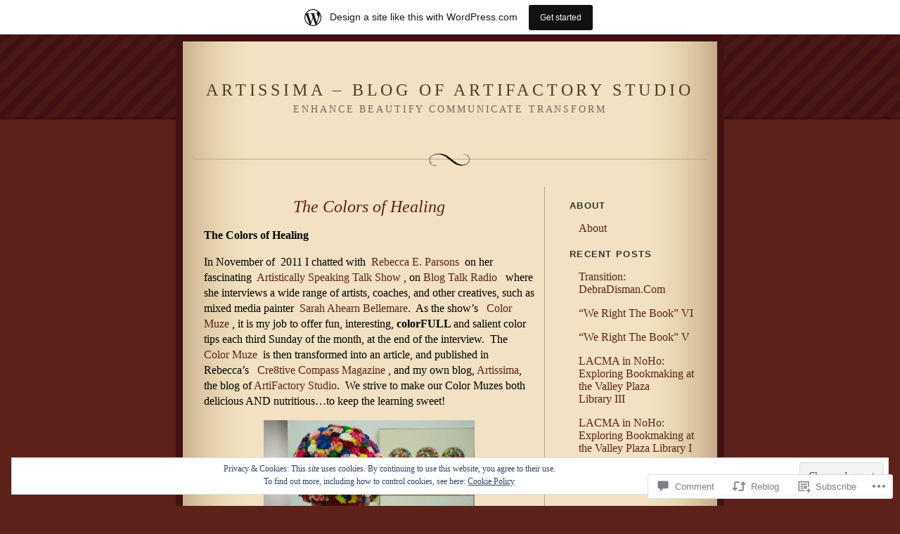

--- FILE ---
content_type: text/html; charset=UTF-8
request_url: https://artissima.wordpress.com/2012/02/17/the-colors-of-healing/
body_size: 26851
content:
<!DOCTYPE html PUBLIC "-//W3C//DTD XHTML 1.0 Strict//EN" "http://www.w3.org/TR/xhtml1/DTD/xhtml1-strict.dtd">
<html xmlns="http://www.w3.org/1999/xhtml" lang="en">

<head profile="http://gmpg.org/xfn/11">
<meta http-equiv="Content-Type" content="text/html; charset=UTF-8" />
<title>The Colors of Healing | Artissima -  Blog of ArtiFactory Studio</title>

	<link rel="stylesheet" href="https://s0.wp.com/wp-content/themes/pub/quentin/style.css?m=1741693338i" type="text/css" media="screen" />
	<link rel="pingback" href="https://artissima.wordpress.com/xmlrpc.php" />

	<meta name='robots' content='max-image-preview:large' />
<link rel='dns-prefetch' href='//s0.wp.com' />
<link rel='dns-prefetch' href='//widgets.wp.com' />
<link rel='dns-prefetch' href='//af.pubmine.com' />
<link rel="alternate" type="application/rss+xml" title="Artissima -  Blog of ArtiFactory Studio &raquo; Feed" href="https://artissima.wordpress.com/feed/" />
<link rel="alternate" type="application/rss+xml" title="Artissima -  Blog of ArtiFactory Studio &raquo; Comments Feed" href="https://artissima.wordpress.com/comments/feed/" />
<link rel="alternate" type="application/rss+xml" title="Artissima -  Blog of ArtiFactory Studio &raquo; The Colors of&nbsp;Healing Comments Feed" href="https://artissima.wordpress.com/2012/02/17/the-colors-of-healing/feed/" />
	<script type="text/javascript">
		/* <![CDATA[ */
		function addLoadEvent(func) {
			var oldonload = window.onload;
			if (typeof window.onload != 'function') {
				window.onload = func;
			} else {
				window.onload = function () {
					oldonload();
					func();
				}
			}
		}
		/* ]]> */
	</script>
	<link crossorigin='anonymous' rel='stylesheet' id='all-css-0-1' href='/_static/??-eJx9jFsKAjEMRTdkjYNS8UNcS2caSqfpg0lKcfdORRQf+BM4ufceaEVNOQkmgVhVoep8YmjeOhQGrGuag0dFpoFgLGQEGViuhNuJeQO/BTNKMVN4MMSc+7GV1vGCXWJVySwf9E9JPuBLfKev+kjZPQfRLAHFJ6dGs8Baff/08SWeh6Me9GF30vv5BiA5ZKI=&cssminify=yes' type='text/css' media='all' />
<style id='wp-emoji-styles-inline-css'>

	img.wp-smiley, img.emoji {
		display: inline !important;
		border: none !important;
		box-shadow: none !important;
		height: 1em !important;
		width: 1em !important;
		margin: 0 0.07em !important;
		vertical-align: -0.1em !important;
		background: none !important;
		padding: 0 !important;
	}
/*# sourceURL=wp-emoji-styles-inline-css */
</style>
<link crossorigin='anonymous' rel='stylesheet' id='all-css-2-1' href='/wp-content/plugins/gutenberg-core/v22.2.0/build/styles/block-library/style.css?m=1764855221i&cssminify=yes' type='text/css' media='all' />
<style id='wp-block-library-inline-css'>
.has-text-align-justify {
	text-align:justify;
}
.has-text-align-justify{text-align:justify;}

/*# sourceURL=wp-block-library-inline-css */
</style><style id='global-styles-inline-css'>
:root{--wp--preset--aspect-ratio--square: 1;--wp--preset--aspect-ratio--4-3: 4/3;--wp--preset--aspect-ratio--3-4: 3/4;--wp--preset--aspect-ratio--3-2: 3/2;--wp--preset--aspect-ratio--2-3: 2/3;--wp--preset--aspect-ratio--16-9: 16/9;--wp--preset--aspect-ratio--9-16: 9/16;--wp--preset--color--black: #000000;--wp--preset--color--cyan-bluish-gray: #abb8c3;--wp--preset--color--white: #ffffff;--wp--preset--color--pale-pink: #f78da7;--wp--preset--color--vivid-red: #cf2e2e;--wp--preset--color--luminous-vivid-orange: #ff6900;--wp--preset--color--luminous-vivid-amber: #fcb900;--wp--preset--color--light-green-cyan: #7bdcb5;--wp--preset--color--vivid-green-cyan: #00d084;--wp--preset--color--pale-cyan-blue: #8ed1fc;--wp--preset--color--vivid-cyan-blue: #0693e3;--wp--preset--color--vivid-purple: #9b51e0;--wp--preset--gradient--vivid-cyan-blue-to-vivid-purple: linear-gradient(135deg,rgb(6,147,227) 0%,rgb(155,81,224) 100%);--wp--preset--gradient--light-green-cyan-to-vivid-green-cyan: linear-gradient(135deg,rgb(122,220,180) 0%,rgb(0,208,130) 100%);--wp--preset--gradient--luminous-vivid-amber-to-luminous-vivid-orange: linear-gradient(135deg,rgb(252,185,0) 0%,rgb(255,105,0) 100%);--wp--preset--gradient--luminous-vivid-orange-to-vivid-red: linear-gradient(135deg,rgb(255,105,0) 0%,rgb(207,46,46) 100%);--wp--preset--gradient--very-light-gray-to-cyan-bluish-gray: linear-gradient(135deg,rgb(238,238,238) 0%,rgb(169,184,195) 100%);--wp--preset--gradient--cool-to-warm-spectrum: linear-gradient(135deg,rgb(74,234,220) 0%,rgb(151,120,209) 20%,rgb(207,42,186) 40%,rgb(238,44,130) 60%,rgb(251,105,98) 80%,rgb(254,248,76) 100%);--wp--preset--gradient--blush-light-purple: linear-gradient(135deg,rgb(255,206,236) 0%,rgb(152,150,240) 100%);--wp--preset--gradient--blush-bordeaux: linear-gradient(135deg,rgb(254,205,165) 0%,rgb(254,45,45) 50%,rgb(107,0,62) 100%);--wp--preset--gradient--luminous-dusk: linear-gradient(135deg,rgb(255,203,112) 0%,rgb(199,81,192) 50%,rgb(65,88,208) 100%);--wp--preset--gradient--pale-ocean: linear-gradient(135deg,rgb(255,245,203) 0%,rgb(182,227,212) 50%,rgb(51,167,181) 100%);--wp--preset--gradient--electric-grass: linear-gradient(135deg,rgb(202,248,128) 0%,rgb(113,206,126) 100%);--wp--preset--gradient--midnight: linear-gradient(135deg,rgb(2,3,129) 0%,rgb(40,116,252) 100%);--wp--preset--font-size--small: 13px;--wp--preset--font-size--medium: 20px;--wp--preset--font-size--large: 36px;--wp--preset--font-size--x-large: 42px;--wp--preset--font-family--albert-sans: 'Albert Sans', sans-serif;--wp--preset--font-family--alegreya: Alegreya, serif;--wp--preset--font-family--arvo: Arvo, serif;--wp--preset--font-family--bodoni-moda: 'Bodoni Moda', serif;--wp--preset--font-family--bricolage-grotesque: 'Bricolage Grotesque', sans-serif;--wp--preset--font-family--cabin: Cabin, sans-serif;--wp--preset--font-family--chivo: Chivo, sans-serif;--wp--preset--font-family--commissioner: Commissioner, sans-serif;--wp--preset--font-family--cormorant: Cormorant, serif;--wp--preset--font-family--courier-prime: 'Courier Prime', monospace;--wp--preset--font-family--crimson-pro: 'Crimson Pro', serif;--wp--preset--font-family--dm-mono: 'DM Mono', monospace;--wp--preset--font-family--dm-sans: 'DM Sans', sans-serif;--wp--preset--font-family--dm-serif-display: 'DM Serif Display', serif;--wp--preset--font-family--domine: Domine, serif;--wp--preset--font-family--eb-garamond: 'EB Garamond', serif;--wp--preset--font-family--epilogue: Epilogue, sans-serif;--wp--preset--font-family--fahkwang: Fahkwang, sans-serif;--wp--preset--font-family--figtree: Figtree, sans-serif;--wp--preset--font-family--fira-sans: 'Fira Sans', sans-serif;--wp--preset--font-family--fjalla-one: 'Fjalla One', sans-serif;--wp--preset--font-family--fraunces: Fraunces, serif;--wp--preset--font-family--gabarito: Gabarito, system-ui;--wp--preset--font-family--ibm-plex-mono: 'IBM Plex Mono', monospace;--wp--preset--font-family--ibm-plex-sans: 'IBM Plex Sans', sans-serif;--wp--preset--font-family--ibarra-real-nova: 'Ibarra Real Nova', serif;--wp--preset--font-family--instrument-serif: 'Instrument Serif', serif;--wp--preset--font-family--inter: Inter, sans-serif;--wp--preset--font-family--josefin-sans: 'Josefin Sans', sans-serif;--wp--preset--font-family--jost: Jost, sans-serif;--wp--preset--font-family--libre-baskerville: 'Libre Baskerville', serif;--wp--preset--font-family--libre-franklin: 'Libre Franklin', sans-serif;--wp--preset--font-family--literata: Literata, serif;--wp--preset--font-family--lora: Lora, serif;--wp--preset--font-family--merriweather: Merriweather, serif;--wp--preset--font-family--montserrat: Montserrat, sans-serif;--wp--preset--font-family--newsreader: Newsreader, serif;--wp--preset--font-family--noto-sans-mono: 'Noto Sans Mono', sans-serif;--wp--preset--font-family--nunito: Nunito, sans-serif;--wp--preset--font-family--open-sans: 'Open Sans', sans-serif;--wp--preset--font-family--overpass: Overpass, sans-serif;--wp--preset--font-family--pt-serif: 'PT Serif', serif;--wp--preset--font-family--petrona: Petrona, serif;--wp--preset--font-family--piazzolla: Piazzolla, serif;--wp--preset--font-family--playfair-display: 'Playfair Display', serif;--wp--preset--font-family--plus-jakarta-sans: 'Plus Jakarta Sans', sans-serif;--wp--preset--font-family--poppins: Poppins, sans-serif;--wp--preset--font-family--raleway: Raleway, sans-serif;--wp--preset--font-family--roboto: Roboto, sans-serif;--wp--preset--font-family--roboto-slab: 'Roboto Slab', serif;--wp--preset--font-family--rubik: Rubik, sans-serif;--wp--preset--font-family--rufina: Rufina, serif;--wp--preset--font-family--sora: Sora, sans-serif;--wp--preset--font-family--source-sans-3: 'Source Sans 3', sans-serif;--wp--preset--font-family--source-serif-4: 'Source Serif 4', serif;--wp--preset--font-family--space-mono: 'Space Mono', monospace;--wp--preset--font-family--syne: Syne, sans-serif;--wp--preset--font-family--texturina: Texturina, serif;--wp--preset--font-family--urbanist: Urbanist, sans-serif;--wp--preset--font-family--work-sans: 'Work Sans', sans-serif;--wp--preset--spacing--20: 0.44rem;--wp--preset--spacing--30: 0.67rem;--wp--preset--spacing--40: 1rem;--wp--preset--spacing--50: 1.5rem;--wp--preset--spacing--60: 2.25rem;--wp--preset--spacing--70: 3.38rem;--wp--preset--spacing--80: 5.06rem;--wp--preset--shadow--natural: 6px 6px 9px rgba(0, 0, 0, 0.2);--wp--preset--shadow--deep: 12px 12px 50px rgba(0, 0, 0, 0.4);--wp--preset--shadow--sharp: 6px 6px 0px rgba(0, 0, 0, 0.2);--wp--preset--shadow--outlined: 6px 6px 0px -3px rgb(255, 255, 255), 6px 6px rgb(0, 0, 0);--wp--preset--shadow--crisp: 6px 6px 0px rgb(0, 0, 0);}:where(.is-layout-flex){gap: 0.5em;}:where(.is-layout-grid){gap: 0.5em;}body .is-layout-flex{display: flex;}.is-layout-flex{flex-wrap: wrap;align-items: center;}.is-layout-flex > :is(*, div){margin: 0;}body .is-layout-grid{display: grid;}.is-layout-grid > :is(*, div){margin: 0;}:where(.wp-block-columns.is-layout-flex){gap: 2em;}:where(.wp-block-columns.is-layout-grid){gap: 2em;}:where(.wp-block-post-template.is-layout-flex){gap: 1.25em;}:where(.wp-block-post-template.is-layout-grid){gap: 1.25em;}.has-black-color{color: var(--wp--preset--color--black) !important;}.has-cyan-bluish-gray-color{color: var(--wp--preset--color--cyan-bluish-gray) !important;}.has-white-color{color: var(--wp--preset--color--white) !important;}.has-pale-pink-color{color: var(--wp--preset--color--pale-pink) !important;}.has-vivid-red-color{color: var(--wp--preset--color--vivid-red) !important;}.has-luminous-vivid-orange-color{color: var(--wp--preset--color--luminous-vivid-orange) !important;}.has-luminous-vivid-amber-color{color: var(--wp--preset--color--luminous-vivid-amber) !important;}.has-light-green-cyan-color{color: var(--wp--preset--color--light-green-cyan) !important;}.has-vivid-green-cyan-color{color: var(--wp--preset--color--vivid-green-cyan) !important;}.has-pale-cyan-blue-color{color: var(--wp--preset--color--pale-cyan-blue) !important;}.has-vivid-cyan-blue-color{color: var(--wp--preset--color--vivid-cyan-blue) !important;}.has-vivid-purple-color{color: var(--wp--preset--color--vivid-purple) !important;}.has-black-background-color{background-color: var(--wp--preset--color--black) !important;}.has-cyan-bluish-gray-background-color{background-color: var(--wp--preset--color--cyan-bluish-gray) !important;}.has-white-background-color{background-color: var(--wp--preset--color--white) !important;}.has-pale-pink-background-color{background-color: var(--wp--preset--color--pale-pink) !important;}.has-vivid-red-background-color{background-color: var(--wp--preset--color--vivid-red) !important;}.has-luminous-vivid-orange-background-color{background-color: var(--wp--preset--color--luminous-vivid-orange) !important;}.has-luminous-vivid-amber-background-color{background-color: var(--wp--preset--color--luminous-vivid-amber) !important;}.has-light-green-cyan-background-color{background-color: var(--wp--preset--color--light-green-cyan) !important;}.has-vivid-green-cyan-background-color{background-color: var(--wp--preset--color--vivid-green-cyan) !important;}.has-pale-cyan-blue-background-color{background-color: var(--wp--preset--color--pale-cyan-blue) !important;}.has-vivid-cyan-blue-background-color{background-color: var(--wp--preset--color--vivid-cyan-blue) !important;}.has-vivid-purple-background-color{background-color: var(--wp--preset--color--vivid-purple) !important;}.has-black-border-color{border-color: var(--wp--preset--color--black) !important;}.has-cyan-bluish-gray-border-color{border-color: var(--wp--preset--color--cyan-bluish-gray) !important;}.has-white-border-color{border-color: var(--wp--preset--color--white) !important;}.has-pale-pink-border-color{border-color: var(--wp--preset--color--pale-pink) !important;}.has-vivid-red-border-color{border-color: var(--wp--preset--color--vivid-red) !important;}.has-luminous-vivid-orange-border-color{border-color: var(--wp--preset--color--luminous-vivid-orange) !important;}.has-luminous-vivid-amber-border-color{border-color: var(--wp--preset--color--luminous-vivid-amber) !important;}.has-light-green-cyan-border-color{border-color: var(--wp--preset--color--light-green-cyan) !important;}.has-vivid-green-cyan-border-color{border-color: var(--wp--preset--color--vivid-green-cyan) !important;}.has-pale-cyan-blue-border-color{border-color: var(--wp--preset--color--pale-cyan-blue) !important;}.has-vivid-cyan-blue-border-color{border-color: var(--wp--preset--color--vivid-cyan-blue) !important;}.has-vivid-purple-border-color{border-color: var(--wp--preset--color--vivid-purple) !important;}.has-vivid-cyan-blue-to-vivid-purple-gradient-background{background: var(--wp--preset--gradient--vivid-cyan-blue-to-vivid-purple) !important;}.has-light-green-cyan-to-vivid-green-cyan-gradient-background{background: var(--wp--preset--gradient--light-green-cyan-to-vivid-green-cyan) !important;}.has-luminous-vivid-amber-to-luminous-vivid-orange-gradient-background{background: var(--wp--preset--gradient--luminous-vivid-amber-to-luminous-vivid-orange) !important;}.has-luminous-vivid-orange-to-vivid-red-gradient-background{background: var(--wp--preset--gradient--luminous-vivid-orange-to-vivid-red) !important;}.has-very-light-gray-to-cyan-bluish-gray-gradient-background{background: var(--wp--preset--gradient--very-light-gray-to-cyan-bluish-gray) !important;}.has-cool-to-warm-spectrum-gradient-background{background: var(--wp--preset--gradient--cool-to-warm-spectrum) !important;}.has-blush-light-purple-gradient-background{background: var(--wp--preset--gradient--blush-light-purple) !important;}.has-blush-bordeaux-gradient-background{background: var(--wp--preset--gradient--blush-bordeaux) !important;}.has-luminous-dusk-gradient-background{background: var(--wp--preset--gradient--luminous-dusk) !important;}.has-pale-ocean-gradient-background{background: var(--wp--preset--gradient--pale-ocean) !important;}.has-electric-grass-gradient-background{background: var(--wp--preset--gradient--electric-grass) !important;}.has-midnight-gradient-background{background: var(--wp--preset--gradient--midnight) !important;}.has-small-font-size{font-size: var(--wp--preset--font-size--small) !important;}.has-medium-font-size{font-size: var(--wp--preset--font-size--medium) !important;}.has-large-font-size{font-size: var(--wp--preset--font-size--large) !important;}.has-x-large-font-size{font-size: var(--wp--preset--font-size--x-large) !important;}.has-albert-sans-font-family{font-family: var(--wp--preset--font-family--albert-sans) !important;}.has-alegreya-font-family{font-family: var(--wp--preset--font-family--alegreya) !important;}.has-arvo-font-family{font-family: var(--wp--preset--font-family--arvo) !important;}.has-bodoni-moda-font-family{font-family: var(--wp--preset--font-family--bodoni-moda) !important;}.has-bricolage-grotesque-font-family{font-family: var(--wp--preset--font-family--bricolage-grotesque) !important;}.has-cabin-font-family{font-family: var(--wp--preset--font-family--cabin) !important;}.has-chivo-font-family{font-family: var(--wp--preset--font-family--chivo) !important;}.has-commissioner-font-family{font-family: var(--wp--preset--font-family--commissioner) !important;}.has-cormorant-font-family{font-family: var(--wp--preset--font-family--cormorant) !important;}.has-courier-prime-font-family{font-family: var(--wp--preset--font-family--courier-prime) !important;}.has-crimson-pro-font-family{font-family: var(--wp--preset--font-family--crimson-pro) !important;}.has-dm-mono-font-family{font-family: var(--wp--preset--font-family--dm-mono) !important;}.has-dm-sans-font-family{font-family: var(--wp--preset--font-family--dm-sans) !important;}.has-dm-serif-display-font-family{font-family: var(--wp--preset--font-family--dm-serif-display) !important;}.has-domine-font-family{font-family: var(--wp--preset--font-family--domine) !important;}.has-eb-garamond-font-family{font-family: var(--wp--preset--font-family--eb-garamond) !important;}.has-epilogue-font-family{font-family: var(--wp--preset--font-family--epilogue) !important;}.has-fahkwang-font-family{font-family: var(--wp--preset--font-family--fahkwang) !important;}.has-figtree-font-family{font-family: var(--wp--preset--font-family--figtree) !important;}.has-fira-sans-font-family{font-family: var(--wp--preset--font-family--fira-sans) !important;}.has-fjalla-one-font-family{font-family: var(--wp--preset--font-family--fjalla-one) !important;}.has-fraunces-font-family{font-family: var(--wp--preset--font-family--fraunces) !important;}.has-gabarito-font-family{font-family: var(--wp--preset--font-family--gabarito) !important;}.has-ibm-plex-mono-font-family{font-family: var(--wp--preset--font-family--ibm-plex-mono) !important;}.has-ibm-plex-sans-font-family{font-family: var(--wp--preset--font-family--ibm-plex-sans) !important;}.has-ibarra-real-nova-font-family{font-family: var(--wp--preset--font-family--ibarra-real-nova) !important;}.has-instrument-serif-font-family{font-family: var(--wp--preset--font-family--instrument-serif) !important;}.has-inter-font-family{font-family: var(--wp--preset--font-family--inter) !important;}.has-josefin-sans-font-family{font-family: var(--wp--preset--font-family--josefin-sans) !important;}.has-jost-font-family{font-family: var(--wp--preset--font-family--jost) !important;}.has-libre-baskerville-font-family{font-family: var(--wp--preset--font-family--libre-baskerville) !important;}.has-libre-franklin-font-family{font-family: var(--wp--preset--font-family--libre-franklin) !important;}.has-literata-font-family{font-family: var(--wp--preset--font-family--literata) !important;}.has-lora-font-family{font-family: var(--wp--preset--font-family--lora) !important;}.has-merriweather-font-family{font-family: var(--wp--preset--font-family--merriweather) !important;}.has-montserrat-font-family{font-family: var(--wp--preset--font-family--montserrat) !important;}.has-newsreader-font-family{font-family: var(--wp--preset--font-family--newsreader) !important;}.has-noto-sans-mono-font-family{font-family: var(--wp--preset--font-family--noto-sans-mono) !important;}.has-nunito-font-family{font-family: var(--wp--preset--font-family--nunito) !important;}.has-open-sans-font-family{font-family: var(--wp--preset--font-family--open-sans) !important;}.has-overpass-font-family{font-family: var(--wp--preset--font-family--overpass) !important;}.has-pt-serif-font-family{font-family: var(--wp--preset--font-family--pt-serif) !important;}.has-petrona-font-family{font-family: var(--wp--preset--font-family--petrona) !important;}.has-piazzolla-font-family{font-family: var(--wp--preset--font-family--piazzolla) !important;}.has-playfair-display-font-family{font-family: var(--wp--preset--font-family--playfair-display) !important;}.has-plus-jakarta-sans-font-family{font-family: var(--wp--preset--font-family--plus-jakarta-sans) !important;}.has-poppins-font-family{font-family: var(--wp--preset--font-family--poppins) !important;}.has-raleway-font-family{font-family: var(--wp--preset--font-family--raleway) !important;}.has-roboto-font-family{font-family: var(--wp--preset--font-family--roboto) !important;}.has-roboto-slab-font-family{font-family: var(--wp--preset--font-family--roboto-slab) !important;}.has-rubik-font-family{font-family: var(--wp--preset--font-family--rubik) !important;}.has-rufina-font-family{font-family: var(--wp--preset--font-family--rufina) !important;}.has-sora-font-family{font-family: var(--wp--preset--font-family--sora) !important;}.has-source-sans-3-font-family{font-family: var(--wp--preset--font-family--source-sans-3) !important;}.has-source-serif-4-font-family{font-family: var(--wp--preset--font-family--source-serif-4) !important;}.has-space-mono-font-family{font-family: var(--wp--preset--font-family--space-mono) !important;}.has-syne-font-family{font-family: var(--wp--preset--font-family--syne) !important;}.has-texturina-font-family{font-family: var(--wp--preset--font-family--texturina) !important;}.has-urbanist-font-family{font-family: var(--wp--preset--font-family--urbanist) !important;}.has-work-sans-font-family{font-family: var(--wp--preset--font-family--work-sans) !important;}
/*# sourceURL=global-styles-inline-css */
</style>

<style id='classic-theme-styles-inline-css'>
/*! This file is auto-generated */
.wp-block-button__link{color:#fff;background-color:#32373c;border-radius:9999px;box-shadow:none;text-decoration:none;padding:calc(.667em + 2px) calc(1.333em + 2px);font-size:1.125em}.wp-block-file__button{background:#32373c;color:#fff;text-decoration:none}
/*# sourceURL=/wp-includes/css/classic-themes.min.css */
</style>
<link crossorigin='anonymous' rel='stylesheet' id='all-css-4-1' href='/_static/??-eJx9jskOwjAMRH+IYPblgPgUlMWClDqJYqf9fVxVXABxseSZefbAWIzPSTAJUDOlb/eYGHyuqDoVK6AJwhAt9kgaW3rmBfzGxqKMca5UZDY6KTYy8lCQ/3EdSrH+aVSaT8wGUM7pbd4GTCFXsE0yWZHovzDg6sG12AcYsDp9reLUmT/3qcyVLuvj4bRd7fbnTfcCmvdj7g==&cssminify=yes' type='text/css' media='all' />
<link rel='stylesheet' id='verbum-gutenberg-css-css' href='https://widgets.wp.com/verbum-block-editor/block-editor.css?ver=1738686361' media='all' />
<link crossorigin='anonymous' rel='stylesheet' id='all-css-6-1' href='/_static/??-eJzTLy/QTc7PK0nNK9HPLdUtyClNz8wr1i9KTcrJTwcy0/WTi5G5ekCujj52Temp+bo5+cmJJZn5eSgc3bScxMwikFb7XFtDE1NLExMLc0OTLACohS2q&cssminify=yes' type='text/css' media='all' />
<style id='jetpack-global-styles-frontend-style-inline-css'>
:root { --font-headings: unset; --font-base: unset; --font-headings-default: -apple-system,BlinkMacSystemFont,"Segoe UI",Roboto,Oxygen-Sans,Ubuntu,Cantarell,"Helvetica Neue",sans-serif; --font-base-default: -apple-system,BlinkMacSystemFont,"Segoe UI",Roboto,Oxygen-Sans,Ubuntu,Cantarell,"Helvetica Neue",sans-serif;}
/*# sourceURL=jetpack-global-styles-frontend-style-inline-css */
</style>
<link crossorigin='anonymous' rel='stylesheet' id='all-css-8-1' href='/_static/??-eJyNjcEKwjAQRH/IuFRT6kX8FNkmS5K6yQY3Qfx7bfEiXrwM82B4A49qnJRGpUHupnIPqSgs1Cq624chi6zhO5OCRryTR++fW00l7J3qDv43XVNxoOISsmEJol/wY2uR8vs3WggsM/I6uOTzMI3Hw8lOg11eUT1JKA==&cssminify=yes' type='text/css' media='all' />
<script type="text/javascript" id="jetpack_related-posts-js-extra">
/* <![CDATA[ */
var related_posts_js_options = {"post_heading":"h4"};
//# sourceURL=jetpack_related-posts-js-extra
/* ]]> */
</script>
<script type="text/javascript" id="wpcom-actionbar-placeholder-js-extra">
/* <![CDATA[ */
var actionbardata = {"siteID":"13060342","postID":"2759","siteURL":"https://artissima.wordpress.com","xhrURL":"https://artissima.wordpress.com/wp-admin/admin-ajax.php","nonce":"761f12cbc2","isLoggedIn":"","statusMessage":"","subsEmailDefault":"instantly","proxyScriptUrl":"https://s0.wp.com/wp-content/js/wpcom-proxy-request.js?m=1513050504i&amp;ver=20211021","shortlink":"https://wp.me/pSNAG-Iv","i18n":{"followedText":"New posts from this site will now appear in your \u003Ca href=\"https://wordpress.com/reader\"\u003EReader\u003C/a\u003E","foldBar":"Collapse this bar","unfoldBar":"Expand this bar","shortLinkCopied":"Shortlink copied to clipboard."}};
//# sourceURL=wpcom-actionbar-placeholder-js-extra
/* ]]> */
</script>
<script type="text/javascript" id="jetpack-mu-wpcom-settings-js-before">
/* <![CDATA[ */
var JETPACK_MU_WPCOM_SETTINGS = {"assetsUrl":"https://s0.wp.com/wp-content/mu-plugins/jetpack-mu-wpcom-plugin/moon/jetpack_vendor/automattic/jetpack-mu-wpcom/src/build/"};
//# sourceURL=jetpack-mu-wpcom-settings-js-before
/* ]]> */
</script>
<script crossorigin='anonymous' type='text/javascript'  src='/_static/??-eJxdjd0KwjAMhV/ILHNQvRIfRbq2jNY2CU236du7gYh6dfg4f7gKOKYWqGGZQfI8RVJMoYl19zdjYSa8RXI4zjF7rCHbFjwIa9Nf6kqkLukBv4bTlskNpPLj+e+NmafP7crVW6/gslUNuhddEVyGXYCYYPJSt4lruRzPxvT9aRhMegHKMEgx'></script>
<script type="text/javascript" id="rlt-proxy-js-after">
/* <![CDATA[ */
	rltInitialize( {"token":null,"iframeOrigins":["https:\/\/widgets.wp.com"]} );
//# sourceURL=rlt-proxy-js-after
/* ]]> */
</script>
<link rel="EditURI" type="application/rsd+xml" title="RSD" href="https://artissima.wordpress.com/xmlrpc.php?rsd" />
<meta name="generator" content="WordPress.com" />
<link rel="canonical" href="https://artissima.wordpress.com/2012/02/17/the-colors-of-healing/" />
<link rel='shortlink' href='https://wp.me/pSNAG-Iv' />
<link rel="alternate" type="application/json+oembed" href="https://public-api.wordpress.com/oembed/?format=json&amp;url=https%3A%2F%2Fartissima.wordpress.com%2F2012%2F02%2F17%2Fthe-colors-of-healing%2F&amp;for=wpcom-auto-discovery" /><link rel="alternate" type="application/xml+oembed" href="https://public-api.wordpress.com/oembed/?format=xml&amp;url=https%3A%2F%2Fartissima.wordpress.com%2F2012%2F02%2F17%2Fthe-colors-of-healing%2F&amp;for=wpcom-auto-discovery" />
<!-- Jetpack Open Graph Tags -->
<meta property="og:type" content="article" />
<meta property="og:title" content="The Colors of Healing" />
<meta property="og:url" content="https://artissima.wordpress.com/2012/02/17/the-colors-of-healing/" />
<meta property="og:description" content="The Colors of Healing In November of  2011 I chatted with  Rebecca E. Parsons  on her fascinating  Artistically Speaking Talk Show , on Blog Talk Radio   where she interviews a wide range of artist…" />
<meta property="article:published_time" content="2012-02-17T19:42:42+00:00" />
<meta property="article:modified_time" content="2012-02-17T20:13:28+00:00" />
<meta property="og:site_name" content="Artissima -  Blog of ArtiFactory Studio" />
<meta property="og:image" content="https://artissima.wordpress.com/wp-content/uploads/2012/02/web64.jpg?w=300" />
<meta property="og:image:width" content="300" />
<meta property="og:image:height" content="221" />
<meta property="og:image:alt" content="" />
<meta property="og:locale" content="en_US" />
<meta property="fb:app_id" content="249643311490" />
<meta property="article:publisher" content="https://www.facebook.com/WordPresscom" />
<meta name="twitter:text:title" content="The Colors of&nbsp;Healing" />
<meta name="twitter:image" content="https://artissima.wordpress.com/wp-content/uploads/2012/02/web64.jpg?w=640" />
<meta name="twitter:card" content="summary_large_image" />

<!-- End Jetpack Open Graph Tags -->
<link rel="shortcut icon" type="image/x-icon" href="https://secure.gravatar.com/blavatar/c2f41471506255beb5b14a51ef10aa3b820986c31e768f96e061b7edd5621cd4?s=32" sizes="16x16" />
<link rel="icon" type="image/x-icon" href="https://secure.gravatar.com/blavatar/c2f41471506255beb5b14a51ef10aa3b820986c31e768f96e061b7edd5621cd4?s=32" sizes="16x16" />
<link rel="apple-touch-icon" href="https://secure.gravatar.com/blavatar/c2f41471506255beb5b14a51ef10aa3b820986c31e768f96e061b7edd5621cd4?s=114" />
<link rel='openid.server' href='https://artissima.wordpress.com/?openidserver=1' />
<link rel='openid.delegate' href='https://artissima.wordpress.com/' />
<link rel="search" type="application/opensearchdescription+xml" href="https://artissima.wordpress.com/osd.xml" title="Artissima -  Blog of ArtiFactory Studio" />
<link rel="search" type="application/opensearchdescription+xml" href="https://s1.wp.com/opensearch.xml" title="WordPress.com" />
<meta name="description" content="The Colors of Healing In November of  2011 I chatted with  Rebecca E. Parsons  on her fascinating  Artistically Speaking Talk Show , on Blog Talk Radio   where she interviews a wide range of artists, coaches, and other creatives, such as mixed media painter  Sarah Ahearn Bellemare.  As the show&#039;s   Color Muze , it is&hellip;" />
<script type="text/javascript">
/* <![CDATA[ */
var wa_client = {}; wa_client.cmd = []; wa_client.config = { 'blog_id': 13060342, 'blog_language': 'en', 'is_wordads': false, 'hosting_type': 0, 'afp_account_id': null, 'afp_host_id': 5038568878849053, 'theme': 'pub/quentin', '_': { 'title': 'Advertisement', 'privacy_settings': 'Privacy Settings' }, 'formats': [ 'inline', 'belowpost', 'bottom_sticky', 'sidebar_sticky_right', 'sidebar', 'gutenberg_rectangle', 'gutenberg_leaderboard', 'gutenberg_mobile_leaderboard', 'gutenberg_skyscraper' ] };
/* ]]> */
</script>
		<script type="text/javascript">

			window.doNotSellCallback = function() {

				var linkElements = [
					'a[href="https://wordpress.com/?ref=footer_blog"]',
					'a[href="https://wordpress.com/?ref=footer_website"]',
					'a[href="https://wordpress.com/?ref=vertical_footer"]',
					'a[href^="https://wordpress.com/?ref=footer_segment_"]',
				].join(',');

				var dnsLink = document.createElement( 'a' );
				dnsLink.href = 'https://wordpress.com/advertising-program-optout/';
				dnsLink.classList.add( 'do-not-sell-link' );
				dnsLink.rel = 'nofollow';
				dnsLink.style.marginLeft = '0.5em';
				dnsLink.textContent = 'Do Not Sell or Share My Personal Information';

				var creditLinks = document.querySelectorAll( linkElements );

				if ( 0 === creditLinks.length ) {
					return false;
				}

				Array.prototype.forEach.call( creditLinks, function( el ) {
					el.insertAdjacentElement( 'afterend', dnsLink );
				});

				return true;
			};

		</script>
		<script type="text/javascript">
	window.google_analytics_uacct = "UA-52447-2";
</script>

<script type="text/javascript">
	var _gaq = _gaq || [];
	_gaq.push(['_setAccount', 'UA-52447-2']);
	_gaq.push(['_gat._anonymizeIp']);
	_gaq.push(['_setDomainName', 'wordpress.com']);
	_gaq.push(['_initData']);
	_gaq.push(['_trackPageview']);

	(function() {
		var ga = document.createElement('script'); ga.type = 'text/javascript'; ga.async = true;
		ga.src = ('https:' == document.location.protocol ? 'https://ssl' : 'http://www') + '.google-analytics.com/ga.js';
		(document.getElementsByTagName('head')[0] || document.getElementsByTagName('body')[0]).appendChild(ga);
	})();
</script>
<link crossorigin='anonymous' rel='stylesheet' id='all-css-0-3' href='/_static/??-eJyNjMEKgzAQBX9Ifdha9CJ+StF1KdFkN7gJ+X0RbM89zjAMSqxJJbEkhFxHnz9ODBunONN+M4Kq4O2EsHil3WDFRT4aMqvw/yHomj0baD40G/tf9BXXcApj27+ej6Hr2247ASkBO20=&cssminify=yes' type='text/css' media='all' />
</head>

<body class="wp-singular post-template-default single single-post postid-2759 single-format-standard wp-theme-pubquentin customizer-styles-applied jetpack-reblog-enabled has-marketing-bar has-marketing-bar-theme-quentin">
<div id="rap">
<div id="header">
<h1><a href="https://artissima.wordpress.com">Artissima &#8211;  Blog of ArtiFactory Studio</a></h1>
<h3 class="description">Enhance  Beautify  Communicate  Transform</h3>
</div>

<div id="content">


<div class="post-2759 post type-post status-publish format-standard hentry category-color category-connecting category-contemplation-2 category-information category-inspiration category-pure-fun tag-artifactory-studio tag-artissima tag-artist-stories tag-artistically-speaking-talk-show tag-artists tag-blog-of-artifactory-studio tag-blog-talk-radio tag-chakra tag-color tag-color-healing tag-colour tag-complimentary-colors tag-cre8tive-compass-magazine tag-creatives tag-energy-medicine tag-energy-mediicine tag-frank-mahnke tag-healing tag-healing-power-of-color tag-hue tag-iacc tag-metaphysical tag-psychological tag-psychosomatic tag-psychosomatic-medicine tag-rebecca-e-parsons tag-sarah-ahearn-bellmare tag-symbolism tag-the-international-association-of-colour-consultantsdesigners">
<h2 class="storytitle" id="post-2759"><a href="https://artissima.wordpress.com/2012/02/17/the-colors-of-healing/" rel="bookmark">The Colors of&nbsp;Healing</a></h2>


<div class="storycontent">
<p><strong>The Colors of Healing</strong></p>
<p>In November of  2011 I chatted with  <a href="http://www.facebook.com/rebecca.e.parsons">Rebecca E. Parsons</a>  on her fascinating <a href="http://www.blogtalkradio.com/artisticallyspeaking"> Artistically Speaking Talk Show</a> , on <a href="http://www.blogtalkradio.com/artisticallyspeaking">Blog Talk Radio</a>   where she interviews a wide range of artists, coaches, and other creatives, such as mixed media painter  <a href="http://www.sarahearn.com/">Sarah Ahearn Bellemare</a>.  As the show&#8217;s   <a href="http://www.blogtalkradio.com/artisticallyspeaking/2011/11/20/artistically-speaking-with-sarah-ahearn-bellemare">Color Muze</a> , it is my job to offer fun, interesting, <strong>colorFULL </strong>and salient color tips each third Sunday of the month, at the end of the interview.  The <a href="http://www.blogtalkradio.com/artisticallyspeaking/2011/11/20/artistically-speaking-with-sarah-ahearn-bellemare">Color Muze</a>  is then transformed into an article, and published in Rebecca&#8217;s   <a href="http://cre8tivecompass.com/mag/">Cre8tive Compass Magazine</a> , and my own blog,<a href="https://artissima.wordpress.com/"> Artissima</a>, the blog of <a href="http://www.artifactorystudio.com">ArtiFactory Studio</a>.  We strive to make our Color Muzes both delicious AND nutritious&#8230;to keep the learning sweet!</p>
<p><a href="https://artissima.wordpress.com/wp-content/uploads/2012/02/web64.jpg"><img data-attachment-id="2762" data-permalink="https://artissima.wordpress.com/2012/02/17/the-colors-of-healing/web6-7/" data-orig-file="https://artissima.wordpress.com/wp-content/uploads/2012/02/web64.jpg" data-orig-size="432,319" data-comments-opened="1" data-image-meta="{&quot;aperture&quot;:&quot;2.8&quot;,&quot;credit&quot;:&quot;&quot;,&quot;camera&quot;:&quot;Canon PowerShot SD200&quot;,&quot;caption&quot;:&quot;&quot;,&quot;created_timestamp&quot;:&quot;1143232709&quot;,&quot;copyright&quot;:&quot;&quot;,&quot;focal_length&quot;:&quot;5.8&quot;,&quot;iso&quot;:&quot;0&quot;,&quot;shutter_speed&quot;:&quot;0.125&quot;,&quot;title&quot;:&quot;&quot;}" data-image-title="Col 1" data-image-description="" data-image-caption="" data-medium-file="https://artissima.wordpress.com/wp-content/uploads/2012/02/web64.jpg?w=300" data-large-file="https://artissima.wordpress.com/wp-content/uploads/2012/02/web64.jpg?w=432" class="aligncenter size-medium wp-image-2762" title="Col 1" src="https://artissima.wordpress.com/wp-content/uploads/2012/02/web64.jpg?w=300&#038;h=221" alt="" width="300" height="221" srcset="https://artissima.wordpress.com/wp-content/uploads/2012/02/web64.jpg?w=300 300w, https://artissima.wordpress.com/wp-content/uploads/2012/02/web64.jpg?w=150 150w, https://artissima.wordpress.com/wp-content/uploads/2012/02/web64.jpg 432w" sizes="(max-width: 300px) 100vw, 300px" /></a></p>
<p>On November 20, 2011, our <a href="http://www.blogtalkradio.com/artisticallyspeaking/2011/11/20/artistically-speaking-with-sarah-ahearn-bellemare">Color Muze </a>took a turn to the metaphysical, and the arena of  psychosomatic medicine. We discussed an approach to healing with color I had learned about during my studies with the <a href="http://www.iaccna.org/?q=node/4"> IACC</a> , ( <a href="http://www.iaccna.org/?q=node/9">International Association of Colour Consultants/Designers</a>), based on the &#8220;<a href="http://en.wikipedia.org/wiki/Chakra">Chakras</a>&#8216;, or energy centers existing outside of the body, which, according to our teacher and color expert, <a href="http://www.iaccna.org/?q=node/46">Frank Mahnke </a>, <em>&#8220;are in communication with the automatic nervous system and the regulation of hormone secretion.  These energy centers are divided into seven chakras and each chakra corresponds to one of the seven <a href="http://www.jstor.org/pss/235280">spectral colors</a>.&#8221;</em></p>
<p>We had so much colorFULL fun during our Muze, looking at the list of these, and their correlations, which, gratis <a href="http://www.iaccna.org/?q=node/46">Mr. Mahnke</a>,  I share with you, Gentle Readers, here and now.</p>
<p style="text-align:left;"><a href="https://artissima.wordpress.com/wp-content/uploads/2012/02/web52.jpg"><img data-attachment-id="2763" data-permalink="https://artissima.wordpress.com/2012/02/17/the-colors-of-healing/web5-5/" data-orig-file="https://artissima.wordpress.com/wp-content/uploads/2012/02/web52.jpg" data-orig-size="432,324" data-comments-opened="1" data-image-meta="{&quot;aperture&quot;:&quot;2.8&quot;,&quot;credit&quot;:&quot;&quot;,&quot;camera&quot;:&quot;Canon PowerShot SD200&quot;,&quot;caption&quot;:&quot;&quot;,&quot;created_timestamp&quot;:&quot;1143231578&quot;,&quot;copyright&quot;:&quot;&quot;,&quot;focal_length&quot;:&quot;5.8&quot;,&quot;iso&quot;:&quot;0&quot;,&quot;shutter_speed&quot;:&quot;0.125&quot;,&quot;title&quot;:&quot;&quot;}" data-image-title="COL2" data-image-description="" data-image-caption="" data-medium-file="https://artissima.wordpress.com/wp-content/uploads/2012/02/web52.jpg?w=300" data-large-file="https://artissima.wordpress.com/wp-content/uploads/2012/02/web52.jpg?w=432" class="aligncenter size-medium wp-image-2763" title="COL2" src="https://artissima.wordpress.com/wp-content/uploads/2012/02/web52.jpg?w=300&#038;h=225" alt="" width="300" height="225" srcset="https://artissima.wordpress.com/wp-content/uploads/2012/02/web52.jpg?w=300 300w, https://artissima.wordpress.com/wp-content/uploads/2012/02/web52.jpg?w=150 150w, https://artissima.wordpress.com/wp-content/uploads/2012/02/web52.jpg 432w" sizes="(max-width: 300px) 100vw, 300px" /></a>   The Vertex chakra corresponds to <strong>VIOLET</strong>&#8230;representing  wisdom and  spiritual energy, and influences the pituitary gland.</p>
<p style="text-align:left;"><img data-attachment-id="2764" data-permalink="https://artissima.wordpress.com/2012/02/17/the-colors-of-healing/web8-6/" data-orig-file="https://artissima.wordpress.com/wp-content/uploads/2012/02/web83.jpg" data-orig-size="350,467" data-comments-opened="1" data-image-meta="{&quot;aperture&quot;:&quot;2.8&quot;,&quot;credit&quot;:&quot;&quot;,&quot;camera&quot;:&quot;Canon PowerShot SD200&quot;,&quot;caption&quot;:&quot;&quot;,&quot;created_timestamp&quot;:&quot;1205330388&quot;,&quot;copyright&quot;:&quot;&quot;,&quot;focal_length&quot;:&quot;5.8&quot;,&quot;iso&quot;:&quot;0&quot;,&quot;shutter_speed&quot;:&quot;0.125&quot;,&quot;title&quot;:&quot;&quot;}" data-image-title="Col4" data-image-description="" data-image-caption="" data-medium-file="https://artissima.wordpress.com/wp-content/uploads/2012/02/web83.jpg?w=225" data-large-file="https://artissima.wordpress.com/wp-content/uploads/2012/02/web83.jpg?w=350" class="aligncenter size-medium wp-image-2764" title="Col4" src="https://artissima.wordpress.com/wp-content/uploads/2012/02/web83.jpg?w=224&#038;h=300" alt="" width="224" height="300" srcset="https://artissima.wordpress.com/wp-content/uploads/2012/02/web83.jpg?w=224 224w, https://artissima.wordpress.com/wp-content/uploads/2012/02/web83.jpg?w=112 112w, https://artissima.wordpress.com/wp-content/uploads/2012/02/web83.jpg 350w" sizes="(max-width: 224px) 100vw, 224px" />The Forehead  chakra  corresponds to <strong>INDIGO</strong>&#8230;representing intuition, ( the third eye), and  influences the pineal gland.</p>
<p style="text-align:left;"><a href="https://artissima.wordpress.com/wp-content/uploads/2012/02/web44.jpg"><img data-attachment-id="2765" data-permalink="https://artissima.wordpress.com/2012/02/17/the-colors-of-healing/web4-9/" data-orig-file="https://artissima.wordpress.com/wp-content/uploads/2012/02/web44.jpg" data-orig-size="350,435" data-comments-opened="1" data-image-meta="{&quot;aperture&quot;:&quot;2.8&quot;,&quot;credit&quot;:&quot;&quot;,&quot;camera&quot;:&quot;Canon PowerShot SD200&quot;,&quot;caption&quot;:&quot;&quot;,&quot;created_timestamp&quot;:&quot;1237650698&quot;,&quot;copyright&quot;:&quot;&quot;,&quot;focal_length&quot;:&quot;5.8&quot;,&quot;iso&quot;:&quot;0&quot;,&quot;shutter_speed&quot;:&quot;0.125&quot;,&quot;title&quot;:&quot;&quot;}" data-image-title="Col5" data-image-description="" data-image-caption="" data-medium-file="https://artissima.wordpress.com/wp-content/uploads/2012/02/web44.jpg?w=241" data-large-file="https://artissima.wordpress.com/wp-content/uploads/2012/02/web44.jpg?w=350" loading="lazy" class="aligncenter size-medium wp-image-2765" title="Col5" src="https://artissima.wordpress.com/wp-content/uploads/2012/02/web44.jpg?w=241&#038;h=300" alt="" width="241" height="300" srcset="https://artissima.wordpress.com/wp-content/uploads/2012/02/web44.jpg?w=241 241w, https://artissima.wordpress.com/wp-content/uploads/2012/02/web44.jpg?w=121 121w, https://artissima.wordpress.com/wp-content/uploads/2012/02/web44.jpg 350w" sizes="(max-width: 241px) 100vw, 241px" /></a>The Larynx chakra corresponds to <strong>BLUE</strong>&#8230; representing religious inspiration, creativity, language, and communication, and influences the thyroid gland.</p>
<p style="text-align:left;"><a href="https://artissima.wordpress.com/wp-content/uploads/2012/02/web91.jpg"><img data-attachment-id="2766" data-permalink="https://artissima.wordpress.com/2012/02/17/the-colors-of-healing/web9-2/" data-orig-file="https://artissima.wordpress.com/wp-content/uploads/2012/02/web91.jpg" data-orig-size="350,467" data-comments-opened="1" data-image-meta="{&quot;aperture&quot;:&quot;2.8&quot;,&quot;credit&quot;:&quot;&quot;,&quot;camera&quot;:&quot;Canon PowerShot SD200&quot;,&quot;caption&quot;:&quot;&quot;,&quot;created_timestamp&quot;:&quot;1237650977&quot;,&quot;copyright&quot;:&quot;&quot;,&quot;focal_length&quot;:&quot;5.8&quot;,&quot;iso&quot;:&quot;0&quot;,&quot;shutter_speed&quot;:&quot;0.076923076923077&quot;,&quot;title&quot;:&quot;&quot;}" data-image-title="Col6" data-image-description="" data-image-caption="" data-medium-file="https://artissima.wordpress.com/wp-content/uploads/2012/02/web91.jpg?w=225" data-large-file="https://artissima.wordpress.com/wp-content/uploads/2012/02/web91.jpg?w=350" loading="lazy" class="aligncenter size-medium wp-image-2766" title="Col6" src="https://artissima.wordpress.com/wp-content/uploads/2012/02/web91.jpg?w=224&#038;h=300" alt="" width="224" height="300" srcset="https://artissima.wordpress.com/wp-content/uploads/2012/02/web91.jpg?w=224 224w, https://artissima.wordpress.com/wp-content/uploads/2012/02/web91.jpg?w=112 112w, https://artissima.wordpress.com/wp-content/uploads/2012/02/web91.jpg 350w" sizes="(max-width: 224px) 100vw, 224px" /></a>The Heart chakra corresponds to <strong>GREEN</strong> and <strong>PINK</strong>&#8230; representing  love, sympathy, harmony, and influences heart and thymus glands.</p>
<p style="text-align:left;"><a href="https://artissima.wordpress.com/wp-content/uploads/2012/02/web36.jpg"><img data-attachment-id="2767" data-permalink="https://artissima.wordpress.com/2012/02/17/the-colors-of-healing/web3-12/" data-orig-file="https://artissima.wordpress.com/wp-content/uploads/2012/02/web36.jpg" data-orig-size="350,466" data-comments-opened="1" data-image-meta="{&quot;aperture&quot;:&quot;2.8&quot;,&quot;credit&quot;:&quot;&quot;,&quot;camera&quot;:&quot;Canon PowerShot SD200&quot;,&quot;caption&quot;:&quot;&quot;,&quot;created_timestamp&quot;:&quot;1237650618&quot;,&quot;copyright&quot;:&quot;&quot;,&quot;focal_length&quot;:&quot;5.8&quot;,&quot;iso&quot;:&quot;0&quot;,&quot;shutter_speed&quot;:&quot;0.125&quot;,&quot;title&quot;:&quot;&quot;}" data-image-title="Col7" data-image-description="" data-image-caption="" data-medium-file="https://artissima.wordpress.com/wp-content/uploads/2012/02/web36.jpg?w=225" data-large-file="https://artissima.wordpress.com/wp-content/uploads/2012/02/web36.jpg?w=350" loading="lazy" class="aligncenter size-medium wp-image-2767" title="Col7" src="https://artissima.wordpress.com/wp-content/uploads/2012/02/web36.jpg?w=225&#038;h=300" alt="" width="225" height="300" srcset="https://artissima.wordpress.com/wp-content/uploads/2012/02/web36.jpg?w=225 225w, https://artissima.wordpress.com/wp-content/uploads/2012/02/web36.jpg?w=113 113w, https://artissima.wordpress.com/wp-content/uploads/2012/02/web36.jpg 350w" sizes="(max-width: 225px) 100vw, 225px" /></a>The  Solar Plexus chakra corresponds to <strong>YELLOW</strong>&#8230;representing  knowledge and intellect, and is the seat for tension, and influences solar plexus and adrenal body.</p>
<p style="text-align:left;"><a href="https://artissima.wordpress.com/wp-content/uploads/2012/02/web74.jpg"><img data-attachment-id="2768" data-permalink="https://artissima.wordpress.com/2012/02/17/the-colors-of-healing/web7-5/" data-orig-file="https://artissima.wordpress.com/wp-content/uploads/2012/02/web74.jpg" data-orig-size="350,457" data-comments-opened="1" data-image-meta="{&quot;aperture&quot;:&quot;2.8&quot;,&quot;credit&quot;:&quot;&quot;,&quot;camera&quot;:&quot;Canon PowerShot SD200&quot;,&quot;caption&quot;:&quot;&quot;,&quot;created_timestamp&quot;:&quot;1143232877&quot;,&quot;copyright&quot;:&quot;&quot;,&quot;focal_length&quot;:&quot;5.8&quot;,&quot;iso&quot;:&quot;0&quot;,&quot;shutter_speed&quot;:&quot;0.125&quot;,&quot;title&quot;:&quot;&quot;}" data-image-title="Col8" data-image-description="" data-image-caption="" data-medium-file="https://artissima.wordpress.com/wp-content/uploads/2012/02/web74.jpg?w=230" data-large-file="https://artissima.wordpress.com/wp-content/uploads/2012/02/web74.jpg?w=350" loading="lazy" class="aligncenter size-medium wp-image-2768" title="Col8" src="https://artissima.wordpress.com/wp-content/uploads/2012/02/web74.jpg?w=229&#038;h=300" alt="" width="229" height="300" srcset="https://artissima.wordpress.com/wp-content/uploads/2012/02/web74.jpg?w=229 229w, https://artissima.wordpress.com/wp-content/uploads/2012/02/web74.jpg?w=115 115w, https://artissima.wordpress.com/wp-content/uploads/2012/02/web74.jpg 350w" sizes="(max-width: 229px) 100vw, 229px" /></a>The Spleen chakra corresponds to <strong>ORANGE</strong>&#8230; representing energy, and  influences the  spleen and pancreas.</p>
<p style="text-align:left;"><a href="https://artissima.wordpress.com/wp-content/uploads/2012/02/web13.jpg"><img data-attachment-id="2778" data-permalink="https://artissima.wordpress.com/2012/02/17/the-colors-of-healing/olympus-digital-camera-23/" data-orig-file="https://artissima.wordpress.com/wp-content/uploads/2012/02/web13.jpg" data-orig-size="350,426" data-comments-opened="1" data-image-meta="{&quot;aperture&quot;:&quot;2.8&quot;,&quot;credit&quot;:&quot;&quot;,&quot;camera&quot;:&quot;C200Z,D510Z&quot;,&quot;caption&quot;:&quot;&quot;,&quot;created_timestamp&quot;:&quot;-62169984000&quot;,&quot;copyright&quot;:&quot;&quot;,&quot;focal_length&quot;:&quot;5.6&quot;,&quot;iso&quot;:&quot;200&quot;,&quot;shutter_speed&quot;:&quot;0.033333333333333&quot;,&quot;title&quot;:&quot;OLYMPUS DIGITAL CAMERA&quot;}" data-image-title="col11" data-image-description="" data-image-caption="" data-medium-file="https://artissima.wordpress.com/wp-content/uploads/2012/02/web13.jpg?w=246" data-large-file="https://artissima.wordpress.com/wp-content/uploads/2012/02/web13.jpg?w=350" loading="lazy" class="aligncenter size-medium wp-image-2778" title="col11" src="https://artissima.wordpress.com/wp-content/uploads/2012/02/web13.jpg?w=246&#038;h=300" alt="" width="246" height="300" srcset="https://artissima.wordpress.com/wp-content/uploads/2012/02/web13.jpg?w=246 246w, https://artissima.wordpress.com/wp-content/uploads/2012/02/web13.jpg?w=123 123w, https://artissima.wordpress.com/wp-content/uploads/2012/02/web13.jpg 350w" sizes="(max-width: 246px) 100vw, 246px" /></a>The Basis chakra corresponds to <strong>RED</strong>&#8230; representing life and reproduction, and influences sex glands and sexual organs. (Can&#8217;t help thinking about <a href="http://en.wikipedia.org/wiki/Valentine%27s_Day">VALENTINE&#8217;S DAY</a> here!)</p>
<p style="text-align:left;"><a href="https://artissima.wordpress.com/wp-content/uploads/2012/02/web0.jpg"><img data-attachment-id="2769" data-permalink="https://artissima.wordpress.com/2012/02/17/the-colors-of-healing/web0-2/" data-orig-file="https://artissima.wordpress.com/wp-content/uploads/2012/02/web0.jpg" data-orig-size="350,403" data-comments-opened="1" data-image-meta="{&quot;aperture&quot;:&quot;2.8&quot;,&quot;credit&quot;:&quot;&quot;,&quot;camera&quot;:&quot;Canon PowerShot SD200&quot;,&quot;caption&quot;:&quot;&quot;,&quot;created_timestamp&quot;:&quot;1237453387&quot;,&quot;copyright&quot;:&quot;&quot;,&quot;focal_length&quot;:&quot;5.8&quot;,&quot;iso&quot;:&quot;0&quot;,&quot;shutter_speed&quot;:&quot;0.016666666666667&quot;,&quot;title&quot;:&quot;&quot;}" data-image-title="Col9" data-image-description="" data-image-caption="" data-medium-file="https://artissima.wordpress.com/wp-content/uploads/2012/02/web0.jpg?w=261" data-large-file="https://artissima.wordpress.com/wp-content/uploads/2012/02/web0.jpg?w=350" loading="lazy" class="aligncenter size-medium wp-image-2769" title="Col9" src="https://artissima.wordpress.com/wp-content/uploads/2012/02/web0.jpg?w=260&#038;h=300" alt="" width="260" height="300" srcset="https://artissima.wordpress.com/wp-content/uploads/2012/02/web0.jpg?w=260 260w, https://artissima.wordpress.com/wp-content/uploads/2012/02/web0.jpg?w=130 130w, https://artissima.wordpress.com/wp-content/uploads/2012/02/web0.jpg 350w" sizes="(max-width: 260px) 100vw, 260px" /></a>And, what happens when colors such as <a href="http://en.wikipedia.org/wiki/Complementary_colors">complimentary</a> <strong>BLUE </strong>and<strong> ORANGE</strong> are placed next to each other?</p>
<p><a href="https://artissima.wordpress.com/wp-content/uploads/2012/02/web22.jpg"><img data-attachment-id="2770" data-permalink="https://artissima.wordpress.com/2012/02/17/the-colors-of-healing/web2-7/" data-orig-file="https://artissima.wordpress.com/wp-content/uploads/2012/02/web22.jpg" data-orig-size="432,324" data-comments-opened="1" data-image-meta="{&quot;aperture&quot;:&quot;2.8&quot;,&quot;credit&quot;:&quot;&quot;,&quot;camera&quot;:&quot;Canon PowerShot SD200&quot;,&quot;caption&quot;:&quot;&quot;,&quot;created_timestamp&quot;:&quot;1237457766&quot;,&quot;copyright&quot;:&quot;&quot;,&quot;focal_length&quot;:&quot;5.8&quot;,&quot;iso&quot;:&quot;0&quot;,&quot;shutter_speed&quot;:&quot;0.1&quot;,&quot;title&quot;:&quot;&quot;}" data-image-title="Col10" data-image-description="" data-image-caption="" data-medium-file="https://artissima.wordpress.com/wp-content/uploads/2012/02/web22.jpg?w=300" data-large-file="https://artissima.wordpress.com/wp-content/uploads/2012/02/web22.jpg?w=432" loading="lazy" class="aligncenter size-medium wp-image-2770" title="Col10" src="https://artissima.wordpress.com/wp-content/uploads/2012/02/web22.jpg?w=300&#038;h=225" alt="" width="300" height="225" srcset="https://artissima.wordpress.com/wp-content/uploads/2012/02/web22.jpg?w=300 300w, https://artissima.wordpress.com/wp-content/uploads/2012/02/web22.jpg?w=150 150w, https://artissima.wordpress.com/wp-content/uploads/2012/02/web22.jpg 432w" sizes="(max-width: 300px) 100vw, 300px" /></a></p>
<p>We invite you to  listen to our <a href="http://www.blogtalkradio.com/artisticallyspeaking/2011/11/20/artistically-speaking-with-sarah-ahearn-bellemare">Color Muze from November 20th</a>, along with the wonderFULL interview with <a href="http://www.sarahearn.com/">Sarah Ahearn Bellemare</a>, and find out!</p>
<p style="text-align:center;"><strong><em>What experiences have YOU had with Color Healing?</em></strong></p>
<p style="text-align:center;"><strong><em>If You feel so inclined, please share them with us here&#8230;Muze with us!<br />
</em></strong></p>
<p style="text-align:center;"><strong><em>We love to hear from YOU!</em></strong></p>
<p style="text-align:center;"><strong><em>Remember, we are all healing through this thing called Life, together.</em></strong></p>
<p style="text-align:center;"><strong><em>Wishing YOU Health, Peace, and Color in Your Life.</em></strong></p>
<p style="text-align:left;">A a liner note, the above pictures were taken at the magical and marvelous San Francisco event, &#8220;<a href="http://bouquetstoart.famsf.org/">Bouquets to Ar</a>t&#8221;, held each MARCH, at the <a href="http://www.famsf.org/">Fine Arts Museums of San Francisco</a>, (<a href="http://www6.sfgov.org/index.aspx?page=111">FAMSF</a>).  Follow the link, and check it out if you are in the Bay Area at that time (it is coming up next month!)  You won&#8217;t be disappointed&#8230;&#8221;<a href="http://deyoung.famsf.org/pressroom/pressreleases/bouquets-art-2012">Bouquets&#8221;</a> is bound to add sweetness, AND color to your life and senses!</p>
<div id="atatags-370373-696f2faaeb3bc">
		<script type="text/javascript">
			__ATA = window.__ATA || {};
			__ATA.cmd = window.__ATA.cmd || [];
			__ATA.cmd.push(function() {
				__ATA.initVideoSlot('atatags-370373-696f2faaeb3bc', {
					sectionId: '370373',
					format: 'inread'
				});
			});
		</script>
	</div><span id="wordads-inline-marker" style="display: none;"></span><div id="jp-post-flair" class="sharedaddy sd-like-enabled sd-sharing-enabled"><div class="sharedaddy sd-sharing-enabled"><div class="robots-nocontent sd-block sd-social sd-social-icon-text sd-sharing"><h3 class="sd-title">Share this:</h3><div class="sd-content"><ul><li class="share-facebook"><a rel="nofollow noopener noreferrer"
				data-shared="sharing-facebook-2759"
				class="share-facebook sd-button share-icon"
				href="https://artissima.wordpress.com/2012/02/17/the-colors-of-healing/?share=facebook"
				target="_blank"
				aria-labelledby="sharing-facebook-2759"
				>
				<span id="sharing-facebook-2759" hidden>Share on Facebook (Opens in new window)</span>
				<span>Facebook</span>
			</a></li><li class="share-x"><a rel="nofollow noopener noreferrer"
				data-shared="sharing-x-2759"
				class="share-x sd-button share-icon"
				href="https://artissima.wordpress.com/2012/02/17/the-colors-of-healing/?share=x"
				target="_blank"
				aria-labelledby="sharing-x-2759"
				>
				<span id="sharing-x-2759" hidden>Share on X (Opens in new window)</span>
				<span>X</span>
			</a></li><li class="share-end"></li></ul></div></div></div><div class='sharedaddy sd-block sd-like jetpack-likes-widget-wrapper jetpack-likes-widget-unloaded' id='like-post-wrapper-13060342-2759-696f2faaebdf3' data-src='//widgets.wp.com/likes/index.html?ver=20260120#blog_id=13060342&amp;post_id=2759&amp;origin=artissima.wordpress.com&amp;obj_id=13060342-2759-696f2faaebdf3' data-name='like-post-frame-13060342-2759-696f2faaebdf3' data-title='Like or Reblog'><div class='likes-widget-placeholder post-likes-widget-placeholder' style='height: 55px;'><span class='button'><span>Like</span></span> <span class='loading'>Loading...</span></div><span class='sd-text-color'></span><a class='sd-link-color'></a></div>
<div id='jp-relatedposts' class='jp-relatedposts' >
	<h3 class="jp-relatedposts-headline"><em>Related</em></h3>
</div></div></div>
<div class="meta">
			Published in: <ul class="post-categories">
	<li><a href="https://artissima.wordpress.com/category/color/" rel="category tag">Color</a></li>
	<li><a href="https://artissima.wordpress.com/category/connecting/" rel="category tag">Connecting</a></li>
	<li><a href="https://artissima.wordpress.com/category/contemplation-2/" rel="category tag">Contemplation</a></li>
	<li><a href="https://artissima.wordpress.com/category/information/" rel="category tag">Information</a></li>
	<li><a href="https://artissima.wordpress.com/category/inspiration/" rel="category tag">Inspiration</a></li>
	<li><a href="https://artissima.wordpress.com/category/pure-fun/" rel="category tag">Pure Fun!</a></li></ul>	
	 on February 17, 2012 at 11:42 am
	&nbsp;<a href="https://artissima.wordpress.com/2012/02/17/the-colors-of-healing/#respond">Leave a Comment</a>	&nbsp;	<br />
	Tags: <a href="https://artissima.wordpress.com/tag/artifactory-studio/" rel="tag">ArtiFactory Studio</a>, <a href="https://artissima.wordpress.com/tag/artissima/" rel="tag">Artissima</a>, <a href="https://artissima.wordpress.com/tag/artist-stories/" rel="tag">Artist Stories</a>, <a href="https://artissima.wordpress.com/tag/artistically-speaking-talk-show/" rel="tag">Artistically Speaking Talk Show</a>, <a href="https://artissima.wordpress.com/tag/artists/" rel="tag">artists</a>, <a href="https://artissima.wordpress.com/tag/blog-of-artifactory-studio/" rel="tag">blog of ArtiFactory Studio</a>, <a href="https://artissima.wordpress.com/tag/blog-talk-radio/" rel="tag">Blog Talk Radio</a>, <a href="https://artissima.wordpress.com/tag/chakra/" rel="tag">Chakra</a>, <a href="https://artissima.wordpress.com/tag/color/" rel="tag">Color</a>, <a href="https://artissima.wordpress.com/tag/color-healing/" rel="tag">Color Healing</a>, <a href="https://artissima.wordpress.com/tag/colour/" rel="tag">Colour</a>, <a href="https://artissima.wordpress.com/tag/complimentary-colors/" rel="tag">Complimentary Colors</a>, <a href="https://artissima.wordpress.com/tag/cre8tive-compass-magazine/" rel="tag">Cre8tive Compass Magazine</a>, <a href="https://artissima.wordpress.com/tag/creatives/" rel="tag">Creatives</a>, <a href="https://artissima.wordpress.com/tag/energy-medicine/" rel="tag">Energy medicine</a>, <a href="https://artissima.wordpress.com/tag/energy-mediicine/" rel="tag">Energy Mediicine</a>, <a href="https://artissima.wordpress.com/tag/frank-mahnke/" rel="tag">Frank Mahnke</a>, <a href="https://artissima.wordpress.com/tag/healing/" rel="tag">Healing</a>, <a href="https://artissima.wordpress.com/tag/healing-power-of-color/" rel="tag">Healing Power of Color</a>, <a href="https://artissima.wordpress.com/tag/hue/" rel="tag">Hue</a>, <a href="https://artissima.wordpress.com/tag/iacc/" rel="tag">IACC</a>, <a href="https://artissima.wordpress.com/tag/metaphysical/" rel="tag">Metaphysical</a>, <a href="https://artissima.wordpress.com/tag/psychological/" rel="tag">Psychological</a>, <a href="https://artissima.wordpress.com/tag/psychosomatic/" rel="tag">Psychosomatic</a>, <a href="https://artissima.wordpress.com/tag/psychosomatic-medicine/" rel="tag">Psychosomatic Medicine</a>, <a href="https://artissima.wordpress.com/tag/rebecca-e-parsons/" rel="tag">Rebecca E. parsons</a>, <a href="https://artissima.wordpress.com/tag/sarah-ahearn-bellmare/" rel="tag">Sarah Ahearn Bellmare</a>, <a href="https://artissima.wordpress.com/tag/symbolism/" rel="tag">Symbolism</a>, <a href="https://artissima.wordpress.com/tag/the-international-association-of-colour-consultantsdesigners/" rel="tag">The International Association of Colour Consultants'Designers</a><br /></div>
<img src="https://s0.wp.com/wp-content/themes/pub/quentin/images/printer.gif?m=1158640643i" width="102" height="27" class="pmark" alt=" " />

<div id="trackback">
<p>The <acronym title="Uniform Resource Identifier">URI</acronym> to TrackBack this entry is: <em>https://artissima.wordpress.com/2012/02/17/the-colors-of-healing/trackback/</em></p>
<p><a href="https://artissima.wordpress.com/2012/02/17/the-colors-of-healing/feed/"><abbr title="Really Simple Syndication">RSS</abbr> feed for comments on this post.</a></p>
</div>




	<div id="respond" class="comment-respond">
		<h3 id="reply-title" class="comment-reply-title">Leave a comment <small><a rel="nofollow" id="cancel-comment-reply-link" href="/2012/02/17/the-colors-of-healing/#respond" style="display:none;">Cancel reply</a></small></h3><form action="https://artissima.wordpress.com/wp-comments-post.php" method="post" id="commentform" class="comment-form">


<div class="comment-form__verbum transparent"></div><div class="verbum-form-meta"><input type='hidden' name='comment_post_ID' value='2759' id='comment_post_ID' />
<input type='hidden' name='comment_parent' id='comment_parent' value='0' />

			<input type="hidden" name="highlander_comment_nonce" id="highlander_comment_nonce" value="e083d3308a" />
			<input type="hidden" name="verbum_show_subscription_modal" value="" /></div><p style="display: none;"><input type="hidden" id="akismet_comment_nonce" name="akismet_comment_nonce" value="2f3785c169" /></p><p style="display: none !important;" class="akismet-fields-container" data-prefix="ak_"><label>&#916;<textarea name="ak_hp_textarea" cols="45" rows="8" maxlength="100"></textarea></label><input type="hidden" id="ak_js_1" name="ak_js" value="164"/><script type="text/javascript">
/* <![CDATA[ */
document.getElementById( "ak_js_1" ).setAttribute( "value", ( new Date() ).getTime() );
/* ]]> */
</script>
</p></form>	</div><!-- #respond -->
	</div>


	<div class="navigation">
		<div class="alignleft"></div>
		<div class="alignright"></div>
	</div>

</div>



<div id="menu">

<ul>
<li id="pages-4" class="widget widget_pages"><h2 class="widgettitle">ABOUT</h2>

			<ul>
				<li class="page_item page-item-2"><a href="https://artissima.wordpress.com/about/">About</a></li>
			</ul>

			</li>

		<li id="recent-posts-3" class="widget widget_recent_entries">
		<h2 class="widgettitle">Recent Posts</h2>

		<ul>
											<li>
					<a href="https://artissima.wordpress.com/2018/01/21/transition-debradisman-com/">Transition: DebraDisman.Com</a>
									</li>
											<li>
					<a href="https://artissima.wordpress.com/2017/12/27/we-right-the-book-vi-2/">“We Right The Book”&nbsp;VI</a>
									</li>
											<li>
					<a href="https://artissima.wordpress.com/2017/12/21/we-right-the-book-v/">&#8220;We Right The Book&#8221;&nbsp;V</a>
									</li>
											<li>
					<a href="https://artissima.wordpress.com/2017/12/14/lacma-in-noho-exploring-bookmaking-at-the-valley-plaza-library-iii/">LACMA in NoHo: Exploring Bookmaking at the Valley Plaza Library&nbsp;III</a>
									</li>
											<li>
					<a href="https://artissima.wordpress.com/2017/12/02/lacma-in-noho-exploring-bookmaking-at-the-valley-plaza-library-i/">LACMA in NoHo: Exploring Bookmaking at the Valley Plaza Library&nbsp;I</a>
									</li>
					</ul>

		</li>
</ul>

</div>

<div id="footer">
<p class="credit">

<cite><a href="https://wordpress.com/?ref=footer_blog" rel="nofollow">Blog at WordPress.com.</a></cite><a href="https://artissima.wordpress.com/feed/" title="Syndicate this site using RSS"><abbr title="Really Simple Syndication">RSS</abbr> 2.0</a><a href="https://artissima.wordpress.com/comments/feed/" title="The latest comments to all posts in RSS">Comments <abbr title="Really Simple Syndication">RSS</abbr> 2.0</a></p>


</div></div>

<!--  -->
<script type="speculationrules">
{"prefetch":[{"source":"document","where":{"and":[{"href_matches":"/*"},{"not":{"href_matches":["/wp-*.php","/wp-admin/*","/files/*","/wp-content/*","/wp-content/plugins/*","/wp-content/themes/pub/quentin/*","/*\\?(.+)"]}},{"not":{"selector_matches":"a[rel~=\"nofollow\"]"}},{"not":{"selector_matches":".no-prefetch, .no-prefetch a"}}]},"eagerness":"conservative"}]}
</script>
<script type="text/javascript" src="//0.gravatar.com/js/hovercards/hovercards.min.js?ver=202604924dcd77a86c6f1d3698ec27fc5da92b28585ddad3ee636c0397cf312193b2a1" id="grofiles-cards-js"></script>
<script type="text/javascript" id="wpgroho-js-extra">
/* <![CDATA[ */
var WPGroHo = {"my_hash":""};
//# sourceURL=wpgroho-js-extra
/* ]]> */
</script>
<script crossorigin='anonymous' type='text/javascript'  src='/wp-content/mu-plugins/gravatar-hovercards/wpgroho.js?m=1610363240i'></script>

	<script>
		// Initialize and attach hovercards to all gravatars
		( function() {
			function init() {
				if ( typeof Gravatar === 'undefined' ) {
					return;
				}

				if ( typeof Gravatar.init !== 'function' ) {
					return;
				}

				Gravatar.profile_cb = function ( hash, id ) {
					WPGroHo.syncProfileData( hash, id );
				};

				Gravatar.my_hash = WPGroHo.my_hash;
				Gravatar.init(
					'body',
					'#wp-admin-bar-my-account',
					{
						i18n: {
							'Edit your profile →': 'Edit your profile →',
							'View profile →': 'View profile →',
							'Contact': 'Contact',
							'Send money': 'Send money',
							'Sorry, we are unable to load this Gravatar profile.': 'Sorry, we are unable to load this Gravatar profile.',
							'Gravatar not found.': 'Gravatar not found.',
							'Too Many Requests.': 'Too Many Requests.',
							'Internal Server Error.': 'Internal Server Error.',
							'Is this you?': 'Is this you?',
							'Claim your free profile.': 'Claim your free profile.',
							'Email': 'Email',
							'Home Phone': 'Home Phone',
							'Work Phone': 'Work Phone',
							'Cell Phone': 'Cell Phone',
							'Contact Form': 'Contact Form',
							'Calendar': 'Calendar',
						},
					}
				);
			}

			if ( document.readyState !== 'loading' ) {
				init();
			} else {
				document.addEventListener( 'DOMContentLoaded', init );
			}
		} )();
	</script>

		<div style="display:none">
	</div>
		<!-- CCPA [start] -->
		<script type="text/javascript">
			( function () {

				var setupPrivacy = function() {

					// Minimal Mozilla Cookie library
					// https://developer.mozilla.org/en-US/docs/Web/API/Document/cookie/Simple_document.cookie_framework
					var cookieLib = window.cookieLib = {getItem:function(e){return e&&decodeURIComponent(document.cookie.replace(new RegExp("(?:(?:^|.*;)\\s*"+encodeURIComponent(e).replace(/[\-\.\+\*]/g,"\\$&")+"\\s*\\=\\s*([^;]*).*$)|^.*$"),"$1"))||null},setItem:function(e,o,n,t,r,i){if(!e||/^(?:expires|max\-age|path|domain|secure)$/i.test(e))return!1;var c="";if(n)switch(n.constructor){case Number:c=n===1/0?"; expires=Fri, 31 Dec 9999 23:59:59 GMT":"; max-age="+n;break;case String:c="; expires="+n;break;case Date:c="; expires="+n.toUTCString()}return"rootDomain"!==r&&".rootDomain"!==r||(r=(".rootDomain"===r?".":"")+document.location.hostname.split(".").slice(-2).join(".")),document.cookie=encodeURIComponent(e)+"="+encodeURIComponent(o)+c+(r?"; domain="+r:"")+(t?"; path="+t:"")+(i?"; secure":""),!0}};

					// Implement IAB USP API.
					window.__uspapi = function( command, version, callback ) {

						// Validate callback.
						if ( typeof callback !== 'function' ) {
							return;
						}

						// Validate the given command.
						if ( command !== 'getUSPData' || version !== 1 ) {
							callback( null, false );
							return;
						}

						// Check for GPC. If set, override any stored cookie.
						if ( navigator.globalPrivacyControl ) {
							callback( { version: 1, uspString: '1YYN' }, true );
							return;
						}

						// Check for cookie.
						var consent = cookieLib.getItem( 'usprivacy' );

						// Invalid cookie.
						if ( null === consent ) {
							callback( null, false );
							return;
						}

						// Everything checks out. Fire the provided callback with the consent data.
						callback( { version: 1, uspString: consent }, true );
					};

					// Initialization.
					document.addEventListener( 'DOMContentLoaded', function() {

						// Internal functions.
						var setDefaultOptInCookie = function() {
							var value = '1YNN';
							var domain = '.wordpress.com' === location.hostname.slice( -14 ) ? '.rootDomain' : location.hostname;
							cookieLib.setItem( 'usprivacy', value, 365 * 24 * 60 * 60, '/', domain );
						};

						var setDefaultOptOutCookie = function() {
							var value = '1YYN';
							var domain = '.wordpress.com' === location.hostname.slice( -14 ) ? '.rootDomain' : location.hostname;
							cookieLib.setItem( 'usprivacy', value, 24 * 60 * 60, '/', domain );
						};

						var setDefaultNotApplicableCookie = function() {
							var value = '1---';
							var domain = '.wordpress.com' === location.hostname.slice( -14 ) ? '.rootDomain' : location.hostname;
							cookieLib.setItem( 'usprivacy', value, 24 * 60 * 60, '/', domain );
						};

						var setCcpaAppliesCookie = function( applies ) {
							var domain = '.wordpress.com' === location.hostname.slice( -14 ) ? '.rootDomain' : location.hostname;
							cookieLib.setItem( 'ccpa_applies', applies, 24 * 60 * 60, '/', domain );
						}

						var maybeCallDoNotSellCallback = function() {
							if ( 'function' === typeof window.doNotSellCallback ) {
								return window.doNotSellCallback();
							}

							return false;
						}

						// Look for usprivacy cookie first.
						var usprivacyCookie = cookieLib.getItem( 'usprivacy' );

						// Found a usprivacy cookie.
						if ( null !== usprivacyCookie ) {

							// If the cookie indicates that CCPA does not apply, then bail.
							if ( '1---' === usprivacyCookie ) {
								return;
							}

							// CCPA applies, so call our callback to add Do Not Sell link to the page.
							maybeCallDoNotSellCallback();

							// We're all done, no more processing needed.
							return;
						}

						// We don't have a usprivacy cookie, so check to see if we have a CCPA applies cookie.
						var ccpaCookie = cookieLib.getItem( 'ccpa_applies' );

						// No CCPA applies cookie found, so we'll need to geolocate if this visitor is from California.
						// This needs to happen client side because we do not have region geo data in our $SERVER headers,
						// only country data -- therefore we can't vary cache on the region.
						if ( null === ccpaCookie ) {

							var request = new XMLHttpRequest();
							request.open( 'GET', 'https://public-api.wordpress.com/geo/', true );

							request.onreadystatechange = function () {
								if ( 4 === this.readyState ) {
									if ( 200 === this.status ) {

										// Got a geo response. Parse out the region data.
										var data = JSON.parse( this.response );
										var region      = data.region ? data.region.toLowerCase() : '';
										var ccpa_applies = ['california', 'colorado', 'connecticut', 'delaware', 'indiana', 'iowa', 'montana', 'new jersey', 'oregon', 'tennessee', 'texas', 'utah', 'virginia'].indexOf( region ) > -1;
										// Set CCPA applies cookie. This keeps us from having to make a geo request too frequently.
										setCcpaAppliesCookie( ccpa_applies );

										// Check if CCPA applies to set the proper usprivacy cookie.
										if ( ccpa_applies ) {
											if ( maybeCallDoNotSellCallback() ) {
												// Do Not Sell link added, so set default opt-in.
												setDefaultOptInCookie();
											} else {
												// Failed showing Do Not Sell link as required, so default to opt-OUT just to be safe.
												setDefaultOptOutCookie();
											}
										} else {
											// CCPA does not apply.
											setDefaultNotApplicableCookie();
										}
									} else {
										// Could not geo, so let's assume for now that CCPA applies to be safe.
										setCcpaAppliesCookie( true );
										if ( maybeCallDoNotSellCallback() ) {
											// Do Not Sell link added, so set default opt-in.
											setDefaultOptInCookie();
										} else {
											// Failed showing Do Not Sell link as required, so default to opt-OUT just to be safe.
											setDefaultOptOutCookie();
										}
									}
								}
							};

							// Send the geo request.
							request.send();
						} else {
							// We found a CCPA applies cookie.
							if ( ccpaCookie === 'true' ) {
								if ( maybeCallDoNotSellCallback() ) {
									// Do Not Sell link added, so set default opt-in.
									setDefaultOptInCookie();
								} else {
									// Failed showing Do Not Sell link as required, so default to opt-OUT just to be safe.
									setDefaultOptOutCookie();
								}
							} else {
								// CCPA does not apply.
								setDefaultNotApplicableCookie();
							}
						}
					} );
				};

				// Kickoff initialization.
				if ( window.defQueue && defQueue.isLOHP && defQueue.isLOHP === 2020 ) {
					defQueue.items.push( setupPrivacy );
				} else {
					setupPrivacy();
				}

			} )();
		</script>

		<!-- CCPA [end] -->
		<div class="widget widget_eu_cookie_law_widget">
<div
	class="hide-on-button ads-active"
	data-hide-timeout="30"
	data-consent-expiration="180"
	id="eu-cookie-law"
	style="display: none"
>
	<form method="post">
		<input type="submit" value="Close and accept" class="accept" />

		Privacy &amp; Cookies: This site uses cookies. By continuing to use this website, you agree to their use. <br />
To find out more, including how to control cookies, see here:
				<a href="https://automattic.com/cookies/" rel="nofollow">
			Cookie Policy		</a>
 </form>
</div>
</div>		<div id="actionbar" dir="ltr" style="display: none;"
			class="actnbr-pub-quentin actnbr-has-follow actnbr-has-actions">
		<ul>
								<li class="actnbr-btn actnbr-hidden">
						<a class="actnbr-action actnbr-actn-comment" href="https://artissima.wordpress.com/2012/02/17/the-colors-of-healing/#respond">
							<svg class="gridicon gridicons-comment" height="20" width="20" xmlns="http://www.w3.org/2000/svg" viewBox="0 0 24 24"><g><path d="M12 16l-5 5v-5H5c-1.1 0-2-.9-2-2V5c0-1.1.9-2 2-2h14c1.1 0 2 .9 2 2v9c0 1.1-.9 2-2 2h-7z"/></g></svg>							<span>Comment						</span>
						</a>
					</li>
									<li class="actnbr-btn actnbr-hidden">
						<a class="actnbr-action actnbr-actn-reblog" href="">
							<svg class="gridicon gridicons-reblog" height="20" width="20" xmlns="http://www.w3.org/2000/svg" viewBox="0 0 24 24"><g><path d="M22.086 9.914L20 7.828V18c0 1.105-.895 2-2 2h-7v-2h7V7.828l-2.086 2.086L14.5 8.5 19 4l4.5 4.5-1.414 1.414zM6 16.172V6h7V4H6c-1.105 0-2 .895-2 2v10.172l-2.086-2.086L.5 15.5 5 20l4.5-4.5-1.414-1.414L6 16.172z"/></g></svg><span>Reblog</span>
						</a>
					</li>
									<li class="actnbr-btn actnbr-hidden">
								<a class="actnbr-action actnbr-actn-follow " href="">
			<svg class="gridicon" height="20" width="20" xmlns="http://www.w3.org/2000/svg" viewBox="0 0 20 20"><path clip-rule="evenodd" d="m4 4.5h12v6.5h1.5v-6.5-1.5h-1.5-12-1.5v1.5 10.5c0 1.1046.89543 2 2 2h7v-1.5h-7c-.27614 0-.5-.2239-.5-.5zm10.5 2h-9v1.5h9zm-5 3h-4v1.5h4zm3.5 1.5h-1v1h1zm-1-1.5h-1.5v1.5 1 1.5h1.5 1 1.5v-1.5-1-1.5h-1.5zm-2.5 2.5h-4v1.5h4zm6.5 1.25h1.5v2.25h2.25v1.5h-2.25v2.25h-1.5v-2.25h-2.25v-1.5h2.25z"  fill-rule="evenodd"></path></svg>
			<span>Subscribe</span>
		</a>
		<a class="actnbr-action actnbr-actn-following  no-display" href="">
			<svg class="gridicon" height="20" width="20" xmlns="http://www.w3.org/2000/svg" viewBox="0 0 20 20"><path fill-rule="evenodd" clip-rule="evenodd" d="M16 4.5H4V15C4 15.2761 4.22386 15.5 4.5 15.5H11.5V17H4.5C3.39543 17 2.5 16.1046 2.5 15V4.5V3H4H16H17.5V4.5V12.5H16V4.5ZM5.5 6.5H14.5V8H5.5V6.5ZM5.5 9.5H9.5V11H5.5V9.5ZM12 11H13V12H12V11ZM10.5 9.5H12H13H14.5V11V12V13.5H13H12H10.5V12V11V9.5ZM5.5 12H9.5V13.5H5.5V12Z" fill="#008A20"></path><path class="following-icon-tick" d="M13.5 16L15.5 18L19 14.5" stroke="#008A20" stroke-width="1.5"></path></svg>
			<span>Subscribed</span>
		</a>
							<div class="actnbr-popover tip tip-top-left actnbr-notice" id="follow-bubble">
							<div class="tip-arrow"></div>
							<div class="tip-inner actnbr-follow-bubble">
															<ul>
											<li class="actnbr-sitename">
			<a href="https://artissima.wordpress.com">
				<img loading='lazy' alt='' src='https://secure.gravatar.com/blavatar/c2f41471506255beb5b14a51ef10aa3b820986c31e768f96e061b7edd5621cd4?s=50&#038;d=https%3A%2F%2Fs0.wp.com%2Fi%2Flogo%2Fwpcom-gray-white.png' srcset='https://secure.gravatar.com/blavatar/c2f41471506255beb5b14a51ef10aa3b820986c31e768f96e061b7edd5621cd4?s=50&#038;d=https%3A%2F%2Fs0.wp.com%2Fi%2Flogo%2Fwpcom-gray-white.png 1x, https://secure.gravatar.com/blavatar/c2f41471506255beb5b14a51ef10aa3b820986c31e768f96e061b7edd5621cd4?s=75&#038;d=https%3A%2F%2Fs0.wp.com%2Fi%2Flogo%2Fwpcom-gray-white.png 1.5x, https://secure.gravatar.com/blavatar/c2f41471506255beb5b14a51ef10aa3b820986c31e768f96e061b7edd5621cd4?s=100&#038;d=https%3A%2F%2Fs0.wp.com%2Fi%2Flogo%2Fwpcom-gray-white.png 2x, https://secure.gravatar.com/blavatar/c2f41471506255beb5b14a51ef10aa3b820986c31e768f96e061b7edd5621cd4?s=150&#038;d=https%3A%2F%2Fs0.wp.com%2Fi%2Flogo%2Fwpcom-gray-white.png 3x, https://secure.gravatar.com/blavatar/c2f41471506255beb5b14a51ef10aa3b820986c31e768f96e061b7edd5621cd4?s=200&#038;d=https%3A%2F%2Fs0.wp.com%2Fi%2Flogo%2Fwpcom-gray-white.png 4x' class='avatar avatar-50' height='50' width='50' />				Artissima -  Blog of ArtiFactory Studio			</a>
		</li>
										<div class="actnbr-message no-display"></div>
									<form method="post" action="https://subscribe.wordpress.com" accept-charset="utf-8" style="display: none;">
																						<div class="actnbr-follow-count">Join 513 other subscribers</div>
																					<div>
										<input type="email" name="email" placeholder="Enter your email address" class="actnbr-email-field" aria-label="Enter your email address" />
										</div>
										<input type="hidden" name="action" value="subscribe" />
										<input type="hidden" name="blog_id" value="13060342" />
										<input type="hidden" name="source" value="https://artissima.wordpress.com/2012/02/17/the-colors-of-healing/" />
										<input type="hidden" name="sub-type" value="actionbar-follow" />
										<input type="hidden" id="_wpnonce" name="_wpnonce" value="a59c84fd47" />										<div class="actnbr-button-wrap">
											<button type="submit" value="Sign me up">
												Sign me up											</button>
										</div>
									</form>
									<li class="actnbr-login-nudge">
										<div>
											Already have a WordPress.com account? <a href="https://wordpress.com/log-in?redirect_to=https%3A%2F%2Fartissima.wordpress.com%2F2012%2F02%2F17%2Fthe-colors-of-healing%2F&#038;signup_flow=account">Log in now.</a>										</div>
									</li>
								</ul>
															</div>
						</div>
					</li>
							<li class="actnbr-ellipsis actnbr-hidden">
				<svg class="gridicon gridicons-ellipsis" height="24" width="24" xmlns="http://www.w3.org/2000/svg" viewBox="0 0 24 24"><g><path d="M7 12c0 1.104-.896 2-2 2s-2-.896-2-2 .896-2 2-2 2 .896 2 2zm12-2c-1.104 0-2 .896-2 2s.896 2 2 2 2-.896 2-2-.896-2-2-2zm-7 0c-1.104 0-2 .896-2 2s.896 2 2 2 2-.896 2-2-.896-2-2-2z"/></g></svg>				<div class="actnbr-popover tip tip-top-left actnbr-more">
					<div class="tip-arrow"></div>
					<div class="tip-inner">
						<ul>
								<li class="actnbr-sitename">
			<a href="https://artissima.wordpress.com">
				<img loading='lazy' alt='' src='https://secure.gravatar.com/blavatar/c2f41471506255beb5b14a51ef10aa3b820986c31e768f96e061b7edd5621cd4?s=50&#038;d=https%3A%2F%2Fs0.wp.com%2Fi%2Flogo%2Fwpcom-gray-white.png' srcset='https://secure.gravatar.com/blavatar/c2f41471506255beb5b14a51ef10aa3b820986c31e768f96e061b7edd5621cd4?s=50&#038;d=https%3A%2F%2Fs0.wp.com%2Fi%2Flogo%2Fwpcom-gray-white.png 1x, https://secure.gravatar.com/blavatar/c2f41471506255beb5b14a51ef10aa3b820986c31e768f96e061b7edd5621cd4?s=75&#038;d=https%3A%2F%2Fs0.wp.com%2Fi%2Flogo%2Fwpcom-gray-white.png 1.5x, https://secure.gravatar.com/blavatar/c2f41471506255beb5b14a51ef10aa3b820986c31e768f96e061b7edd5621cd4?s=100&#038;d=https%3A%2F%2Fs0.wp.com%2Fi%2Flogo%2Fwpcom-gray-white.png 2x, https://secure.gravatar.com/blavatar/c2f41471506255beb5b14a51ef10aa3b820986c31e768f96e061b7edd5621cd4?s=150&#038;d=https%3A%2F%2Fs0.wp.com%2Fi%2Flogo%2Fwpcom-gray-white.png 3x, https://secure.gravatar.com/blavatar/c2f41471506255beb5b14a51ef10aa3b820986c31e768f96e061b7edd5621cd4?s=200&#038;d=https%3A%2F%2Fs0.wp.com%2Fi%2Flogo%2Fwpcom-gray-white.png 4x' class='avatar avatar-50' height='50' width='50' />				Artissima -  Blog of ArtiFactory Studio			</a>
		</li>
								<li class="actnbr-folded-follow">
										<a class="actnbr-action actnbr-actn-follow " href="">
			<svg class="gridicon" height="20" width="20" xmlns="http://www.w3.org/2000/svg" viewBox="0 0 20 20"><path clip-rule="evenodd" d="m4 4.5h12v6.5h1.5v-6.5-1.5h-1.5-12-1.5v1.5 10.5c0 1.1046.89543 2 2 2h7v-1.5h-7c-.27614 0-.5-.2239-.5-.5zm10.5 2h-9v1.5h9zm-5 3h-4v1.5h4zm3.5 1.5h-1v1h1zm-1-1.5h-1.5v1.5 1 1.5h1.5 1 1.5v-1.5-1-1.5h-1.5zm-2.5 2.5h-4v1.5h4zm6.5 1.25h1.5v2.25h2.25v1.5h-2.25v2.25h-1.5v-2.25h-2.25v-1.5h2.25z"  fill-rule="evenodd"></path></svg>
			<span>Subscribe</span>
		</a>
		<a class="actnbr-action actnbr-actn-following  no-display" href="">
			<svg class="gridicon" height="20" width="20" xmlns="http://www.w3.org/2000/svg" viewBox="0 0 20 20"><path fill-rule="evenodd" clip-rule="evenodd" d="M16 4.5H4V15C4 15.2761 4.22386 15.5 4.5 15.5H11.5V17H4.5C3.39543 17 2.5 16.1046 2.5 15V4.5V3H4H16H17.5V4.5V12.5H16V4.5ZM5.5 6.5H14.5V8H5.5V6.5ZM5.5 9.5H9.5V11H5.5V9.5ZM12 11H13V12H12V11ZM10.5 9.5H12H13H14.5V11V12V13.5H13H12H10.5V12V11V9.5ZM5.5 12H9.5V13.5H5.5V12Z" fill="#008A20"></path><path class="following-icon-tick" d="M13.5 16L15.5 18L19 14.5" stroke="#008A20" stroke-width="1.5"></path></svg>
			<span>Subscribed</span>
		</a>
								</li>
														<li class="actnbr-signup"><a href="https://wordpress.com/start/">Sign up</a></li>
							<li class="actnbr-login"><a href="https://wordpress.com/log-in?redirect_to=https%3A%2F%2Fartissima.wordpress.com%2F2012%2F02%2F17%2Fthe-colors-of-healing%2F&#038;signup_flow=account">Log in</a></li>
																<li class="actnbr-shortlink">
										<a href="https://wp.me/pSNAG-Iv">
											<span class="actnbr-shortlink__text">Copy shortlink</span>
											<span class="actnbr-shortlink__icon"><svg class="gridicon gridicons-checkmark" height="16" width="16" xmlns="http://www.w3.org/2000/svg" viewBox="0 0 24 24"><g><path d="M9 19.414l-6.707-6.707 1.414-1.414L9 16.586 20.293 5.293l1.414 1.414"/></g></svg></span>
										</a>
									</li>
																<li class="flb-report">
									<a href="https://wordpress.com/abuse/?report_url=https://artissima.wordpress.com/2012/02/17/the-colors-of-healing/" target="_blank" rel="noopener noreferrer">
										Report this content									</a>
								</li>
															<li class="actnbr-reader">
									<a href="https://wordpress.com/reader/blogs/13060342/posts/2759">
										View post in Reader									</a>
								</li>
															<li class="actnbr-subs">
									<a href="https://subscribe.wordpress.com/">Manage subscriptions</a>
								</li>
																<li class="actnbr-fold"><a href="">Collapse this bar</a></li>
														</ul>
					</div>
				</div>
			</li>
		</ul>
	</div>
	
<script>
window.addEventListener( "DOMContentLoaded", function( event ) {
	var link = document.createElement( "link" );
	link.href = "/wp-content/mu-plugins/actionbar/actionbar.css?v=20250116";
	link.type = "text/css";
	link.rel = "stylesheet";
	document.head.appendChild( link );

	var script = document.createElement( "script" );
	script.src = "/wp-content/mu-plugins/actionbar/actionbar.js?v=20250204";
	document.body.appendChild( script );
} );
</script>

			<div id="jp-carousel-loading-overlay">
			<div id="jp-carousel-loading-wrapper">
				<span id="jp-carousel-library-loading">&nbsp;</span>
			</div>
		</div>
		<div class="jp-carousel-overlay" style="display: none;">

		<div class="jp-carousel-container">
			<!-- The Carousel Swiper -->
			<div
				class="jp-carousel-wrap swiper jp-carousel-swiper-container jp-carousel-transitions"
				itemscope
				itemtype="https://schema.org/ImageGallery">
				<div class="jp-carousel swiper-wrapper"></div>
				<div class="jp-swiper-button-prev swiper-button-prev">
					<svg width="25" height="24" viewBox="0 0 25 24" fill="none" xmlns="http://www.w3.org/2000/svg">
						<mask id="maskPrev" mask-type="alpha" maskUnits="userSpaceOnUse" x="8" y="6" width="9" height="12">
							<path d="M16.2072 16.59L11.6496 12L16.2072 7.41L14.8041 6L8.8335 12L14.8041 18L16.2072 16.59Z" fill="white"/>
						</mask>
						<g mask="url(#maskPrev)">
							<rect x="0.579102" width="23.8823" height="24" fill="#FFFFFF"/>
						</g>
					</svg>
				</div>
				<div class="jp-swiper-button-next swiper-button-next">
					<svg width="25" height="24" viewBox="0 0 25 24" fill="none" xmlns="http://www.w3.org/2000/svg">
						<mask id="maskNext" mask-type="alpha" maskUnits="userSpaceOnUse" x="8" y="6" width="8" height="12">
							<path d="M8.59814 16.59L13.1557 12L8.59814 7.41L10.0012 6L15.9718 12L10.0012 18L8.59814 16.59Z" fill="white"/>
						</mask>
						<g mask="url(#maskNext)">
							<rect x="0.34375" width="23.8822" height="24" fill="#FFFFFF"/>
						</g>
					</svg>
				</div>
			</div>
			<!-- The main close buton -->
			<div class="jp-carousel-close-hint">
				<svg width="25" height="24" viewBox="0 0 25 24" fill="none" xmlns="http://www.w3.org/2000/svg">
					<mask id="maskClose" mask-type="alpha" maskUnits="userSpaceOnUse" x="5" y="5" width="15" height="14">
						<path d="M19.3166 6.41L17.9135 5L12.3509 10.59L6.78834 5L5.38525 6.41L10.9478 12L5.38525 17.59L6.78834 19L12.3509 13.41L17.9135 19L19.3166 17.59L13.754 12L19.3166 6.41Z" fill="white"/>
					</mask>
					<g mask="url(#maskClose)">
						<rect x="0.409668" width="23.8823" height="24" fill="#FFFFFF"/>
					</g>
				</svg>
			</div>
			<!-- Image info, comments and meta -->
			<div class="jp-carousel-info">
				<div class="jp-carousel-info-footer">
					<div class="jp-carousel-pagination-container">
						<div class="jp-swiper-pagination swiper-pagination"></div>
						<div class="jp-carousel-pagination"></div>
					</div>
					<div class="jp-carousel-photo-title-container">
						<h2 class="jp-carousel-photo-caption"></h2>
					</div>
					<div class="jp-carousel-photo-icons-container">
						<a href="#" class="jp-carousel-icon-btn jp-carousel-icon-info" aria-label="Toggle photo metadata visibility">
							<span class="jp-carousel-icon">
								<svg width="25" height="24" viewBox="0 0 25 24" fill="none" xmlns="http://www.w3.org/2000/svg">
									<mask id="maskInfo" mask-type="alpha" maskUnits="userSpaceOnUse" x="2" y="2" width="21" height="20">
										<path fill-rule="evenodd" clip-rule="evenodd" d="M12.7537 2C7.26076 2 2.80273 6.48 2.80273 12C2.80273 17.52 7.26076 22 12.7537 22C18.2466 22 22.7046 17.52 22.7046 12C22.7046 6.48 18.2466 2 12.7537 2ZM11.7586 7V9H13.7488V7H11.7586ZM11.7586 11V17H13.7488V11H11.7586ZM4.79292 12C4.79292 16.41 8.36531 20 12.7537 20C17.142 20 20.7144 16.41 20.7144 12C20.7144 7.59 17.142 4 12.7537 4C8.36531 4 4.79292 7.59 4.79292 12Z" fill="white"/>
									</mask>
									<g mask="url(#maskInfo)">
										<rect x="0.8125" width="23.8823" height="24" fill="#FFFFFF"/>
									</g>
								</svg>
							</span>
						</a>
												<a href="#" class="jp-carousel-icon-btn jp-carousel-icon-comments" aria-label="Toggle photo comments visibility">
							<span class="jp-carousel-icon">
								<svg width="25" height="24" viewBox="0 0 25 24" fill="none" xmlns="http://www.w3.org/2000/svg">
									<mask id="maskComments" mask-type="alpha" maskUnits="userSpaceOnUse" x="2" y="2" width="21" height="20">
										<path fill-rule="evenodd" clip-rule="evenodd" d="M4.3271 2H20.2486C21.3432 2 22.2388 2.9 22.2388 4V16C22.2388 17.1 21.3432 18 20.2486 18H6.31729L2.33691 22V4C2.33691 2.9 3.2325 2 4.3271 2ZM6.31729 16H20.2486V4H4.3271V18L6.31729 16Z" fill="white"/>
									</mask>
									<g mask="url(#maskComments)">
										<rect x="0.34668" width="23.8823" height="24" fill="#FFFFFF"/>
									</g>
								</svg>

								<span class="jp-carousel-has-comments-indicator" aria-label="This image has comments."></span>
							</span>
						</a>
											</div>
				</div>
				<div class="jp-carousel-info-extra">
					<div class="jp-carousel-info-content-wrapper">
						<div class="jp-carousel-photo-title-container">
							<h2 class="jp-carousel-photo-title"></h2>
						</div>
						<div class="jp-carousel-comments-wrapper">
															<div id="jp-carousel-comments-loading">
									<span>Loading Comments...</span>
								</div>
								<div class="jp-carousel-comments"></div>
								<div id="jp-carousel-comment-form-container">
									<span id="jp-carousel-comment-form-spinner">&nbsp;</span>
									<div id="jp-carousel-comment-post-results"></div>
																														<form id="jp-carousel-comment-form">
												<label for="jp-carousel-comment-form-comment-field" class="screen-reader-text">Write a Comment...</label>
												<textarea
													name="comment"
													class="jp-carousel-comment-form-field jp-carousel-comment-form-textarea"
													id="jp-carousel-comment-form-comment-field"
													placeholder="Write a Comment..."
												></textarea>
												<div id="jp-carousel-comment-form-submit-and-info-wrapper">
													<div id="jp-carousel-comment-form-commenting-as">
																													<fieldset>
																<label for="jp-carousel-comment-form-email-field">Email (Required)</label>
																<input type="text" name="email" class="jp-carousel-comment-form-field jp-carousel-comment-form-text-field" id="jp-carousel-comment-form-email-field" />
															</fieldset>
															<fieldset>
																<label for="jp-carousel-comment-form-author-field">Name (Required)</label>
																<input type="text" name="author" class="jp-carousel-comment-form-field jp-carousel-comment-form-text-field" id="jp-carousel-comment-form-author-field" />
															</fieldset>
															<fieldset>
																<label for="jp-carousel-comment-form-url-field">Website</label>
																<input type="text" name="url" class="jp-carousel-comment-form-field jp-carousel-comment-form-text-field" id="jp-carousel-comment-form-url-field" />
															</fieldset>
																											</div>
													<input
														type="submit"
														name="submit"
														class="jp-carousel-comment-form-button"
														id="jp-carousel-comment-form-button-submit"
														value="Post Comment" />
												</div>
											</form>
																											</div>
													</div>
						<div class="jp-carousel-image-meta">
							<div class="jp-carousel-title-and-caption">
								<div class="jp-carousel-photo-info">
									<h3 class="jp-carousel-caption" itemprop="caption description"></h3>
								</div>

								<div class="jp-carousel-photo-description"></div>
							</div>
							<ul class="jp-carousel-image-exif" style="display: none;"></ul>
							<a class="jp-carousel-image-download" href="#" target="_blank" style="display: none;">
								<svg width="25" height="24" viewBox="0 0 25 24" fill="none" xmlns="http://www.w3.org/2000/svg">
									<mask id="mask0" mask-type="alpha" maskUnits="userSpaceOnUse" x="3" y="3" width="19" height="18">
										<path fill-rule="evenodd" clip-rule="evenodd" d="M5.84615 5V19H19.7775V12H21.7677V19C21.7677 20.1 20.8721 21 19.7775 21H5.84615C4.74159 21 3.85596 20.1 3.85596 19V5C3.85596 3.9 4.74159 3 5.84615 3H12.8118V5H5.84615ZM14.802 5V3H21.7677V10H19.7775V6.41L9.99569 16.24L8.59261 14.83L18.3744 5H14.802Z" fill="white"/>
									</mask>
									<g mask="url(#mask0)">
										<rect x="0.870605" width="23.8823" height="24" fill="#FFFFFF"/>
									</g>
								</svg>
								<span class="jp-carousel-download-text"></span>
							</a>
							<div class="jp-carousel-image-map" style="display: none;"></div>
						</div>
					</div>
				</div>
			</div>
		</div>

		</div>
		
	<script type="text/javascript">
		window.WPCOM_sharing_counts = {"https://artissima.wordpress.com/2012/02/17/the-colors-of-healing/":2759};
	</script>
				
	<script type="text/javascript">
		(function () {
			var wpcom_reblog = {
				source: 'toolbar',

				toggle_reblog_box_flair: function (obj_id, post_id) {

					// Go to site selector. This will redirect to their blog if they only have one.
					const postEndpoint = `https://wordpress.com/post`;

					// Ideally we would use the permalink here, but fortunately this will be replaced with the 
					// post permalink in the editor.
					const originalURL = `${ document.location.href }?page_id=${ post_id }`; 
					
					const url =
						postEndpoint +
						'?url=' +
						encodeURIComponent( originalURL ) +
						'&is_post_share=true' +
						'&v=5';

					const redirect = function () {
						if (
							! window.open( url, '_blank' )
						) {
							location.href = url;
						}
					};

					if ( /Firefox/.test( navigator.userAgent ) ) {
						setTimeout( redirect, 0 );
					} else {
						redirect();
					}
				},
			};

			window.wpcom_reblog = wpcom_reblog;
		})();
	</script>
<script crossorigin='anonymous' type='text/javascript'  src='/_static/??-eJx9jksOwjAMRC9E6hZV7QpxFpNYIanzoU6IuD2REAKxYDvz3migZaVTLBQLXDhZlblaFwVa2g0aUZpRhAR8j7Cwuh8HLwf40kL9SM5YKgJUe5s2R4qxQaGQGQv95H922G2dvlWqdMVomPY37KLmal5/dAqhi2qnzI8huNihczhN6zLO8zJOq38CVcFRvA=='></script>
<script type="text/javascript" src="/wp-content/plugins/gutenberg-core/v22.2.0/build/scripts/hooks/index.min.js?m=1764855221i&amp;ver=1764773745495" id="wp-hooks-js"></script>
<script type="text/javascript" src="/wp-content/plugins/gutenberg-core/v22.2.0/build/scripts/i18n/index.min.js?m=1764855221i&amp;ver=1764773747362" id="wp-i18n-js"></script>
<script type="text/javascript" id="wp-i18n-js-after">
/* <![CDATA[ */
wp.i18n.setLocaleData( { 'text direction\u0004ltr': [ 'ltr' ] } );
//# sourceURL=wp-i18n-js-after
/* ]]> */
</script>
<script type="text/javascript" id="verbum-settings-js-before">
/* <![CDATA[ */
window.VerbumComments = {"Log in or provide your name and email to leave a reply.":"Log in or provide your name and email to leave a reply.","Log in or provide your name and email to leave a comment.":"Log in or provide your name and email to leave a comment.","Receive web and mobile notifications for posts on this site.":"Receive web and mobile notifications for posts on this site.","Name":"Name","Email (address never made public)":"Email (address never made public)","Website (optional)":"Website (optional)","Leave a reply. (log in optional)":"Leave a reply. (log in optional)","Leave a comment. (log in optional)":"Leave a comment. (log in optional)","Log in to leave a reply.":"Log in to leave a reply.","Log in to leave a comment.":"Log in to leave a comment.","Logged in via %s":"Logged in via %s","Log out":"Log out","Email":"Email","(Address never made public)":"(Address never made public)","Instantly":"Instantly","Daily":"Daily","Reply":"Reply","Comment":"Comment","WordPress":"WordPress","Weekly":"Weekly","Notify me of new posts":"Notify me of new posts","Email me new posts":"Email me new posts","Email me new comments":"Email me new comments","Cancel":"Cancel","Write a comment...":"Write a comment...","Write a reply...":"Write a reply...","Website":"Website","Optional":"Optional","We'll keep you in the loop!":"We'll keep you in the loop!","Loading your comment...":"Loading your comment...","Discover more from":"Discover more from Artissima -  Blog of ArtiFactory Studio","Subscribe now to keep reading and get access to the full archive.":"Subscribe now to keep reading and get access to the full archive.","Continue reading":"Continue reading","Never miss a beat!":"Never miss a beat!","Interested in getting blog post updates? Simply click the button below to stay in the loop!":"Interested in getting blog post updates? Simply click the button below to stay in the loop!","Enter your email address":"Enter your email address","Subscribe":"Subscribe","Comment sent successfully":"Comment sent successfully","Save my name, email, and website in this browser for the next time I comment.":"Save my name, email, and website in this browser for the next time I comment.","hovercardi18n":{"Edit your profile \u2192":"Edit your profile \u2192","View profile \u2192":"View profile \u2192","Contact":"Contact","Send money":"Send money","Profile not found.":"Profile not found.","Too Many Requests.":"Too Many Requests.","Internal Server Error.":"Internal Server Error.","Sorry, we are unable to load this Gravatar profile.":"Sorry, we are unable to load this Gravatar profile."},"siteId":13060342,"postId":2759,"mustLogIn":false,"requireNameEmail":true,"commentRegistration":false,"connectURL":"https://artissima.wordpress.com/public.api/connect/?action=request\u0026from_comments=yes","logoutURL":"https://artissima.wordpress.com/wp-login.php?action=logout\u0026_wpnonce=22acf5ff4c","homeURL":"https://artissima.wordpress.com/","subscribeToBlog":true,"subscribeToComment":true,"isJetpackCommentsLoggedIn":false,"jetpackUsername":"","jetpackUserId":0,"jetpackSignature":"","jetpackAvatar":"https://0.gravatar.com/avatar/?s=96\u0026amp;d=identicon\u0026amp;r=G","enableBlocks":true,"enableSubscriptionModal":true,"currentLocale":"en","isJetpackComments":false,"allowedBlocks":["core/paragraph","core/list","core/code","core/list-item","core/quote","core/image","core/embed","core/quote","core/code"],"embedNonce":"6f40500e3b","verbumBundleUrl":"/wp-content/mu-plugins/jetpack-mu-wpcom-plugin/moon/jetpack_vendor/automattic/jetpack-mu-wpcom/src/features/verbum-comments/dist/index.js","isRTL":false,"vbeCacheBuster":1738686361,"iframeUniqueId":0,"colorScheme":false}
//# sourceURL=verbum-settings-js-before
/* ]]> */
</script>
<script type="text/javascript" src="/wp-content/mu-plugins/jetpack-mu-wpcom-plugin/moon/jetpack_vendor/automattic/jetpack-mu-wpcom/src/build/verbum-comments/assets/dynamic-loader.js?m=1755005491i&amp;minify=false&amp;ver=adc3e7b923a66edb437b" id="verbum-dynamic-loader-js" defer="defer" data-wp-strategy="defer"></script>
<script type="text/javascript" id="jetpack-carousel-js-extra">
/* <![CDATA[ */
var jetpackSwiperLibraryPath = {"url":"/wp-content/mu-plugins/jetpack-plugin/moon/_inc/blocks/swiper.js"};
var jetpackCarouselStrings = {"widths":[370,700,1000,1200,1400,2000],"is_logged_in":"","lang":"en","ajaxurl":"https://artissima.wordpress.com/wp-admin/admin-ajax.php","nonce":"9e104ca693","display_exif":"1","display_comments":"1","single_image_gallery":"1","single_image_gallery_media_file":"","background_color":"black","comment":"Comment","post_comment":"Post Comment","write_comment":"Write a Comment...","loading_comments":"Loading Comments...","image_label":"Open image in full-screen.","download_original":"View full size \u003Cspan class=\"photo-size\"\u003E{0}\u003Cspan class=\"photo-size-times\"\u003E\u00d7\u003C/span\u003E{1}\u003C/span\u003E","no_comment_text":"Please be sure to submit some text with your comment.","no_comment_email":"Please provide an email address to comment.","no_comment_author":"Please provide your name to comment.","comment_post_error":"Sorry, but there was an error posting your comment. Please try again later.","comment_approved":"Your comment was approved.","comment_unapproved":"Your comment is in moderation.","camera":"Camera","aperture":"Aperture","shutter_speed":"Shutter Speed","focal_length":"Focal Length","copyright":"Copyright","comment_registration":"0","require_name_email":"1","login_url":"https://artissima.wordpress.com/wp-login.php?redirect_to=https%3A%2F%2Fartissima.wordpress.com%2F2012%2F02%2F17%2Fthe-colors-of-healing%2F","blog_id":"13060342","meta_data":["camera","aperture","shutter_speed","focal_length","copyright"],"stats_query_args":"blog=13060342&v=wpcom&tz=-8&user_id=0&subd=artissima","is_public":"1"};
//# sourceURL=jetpack-carousel-js-extra
/* ]]> */
</script>
<script type="text/javascript" id="sharing-js-js-extra">
/* <![CDATA[ */
var sharing_js_options = {"lang":"en","counts":"1","is_stats_active":"1"};
//# sourceURL=sharing-js-js-extra
/* ]]> */
</script>
<script type="text/javascript" id="jetpack-script-data-js-before">
/* <![CDATA[ */
window.JetpackScriptData = {"site":{"host":"wpcom","is_wpcom_platform":true}};
//# sourceURL=jetpack-script-data-js-before
/* ]]> */
</script>
<script crossorigin='anonymous' type='text/javascript'  src='/_static/??-eJydUM0OgjAMfiHHJEaQg/FRTN0mDli3rJ3Et9cAI8YDB2/t95tWjkEoj2yQpUsiDKm1SLIzHED14gONQXm3ENJ5j5m8Pg1qHyUk9g6YrVptQGSY5C3ZQa8gqWgDCw0MRUc7ud38XXi1qJYwBdEnMsOqy0DhLG7EQm/JGRaHYj/HZeAeJ7He8OaK+RU/6/+n0AOi0aD1axottssNF3cu66o8NU19rLo3R+uc6g=='></script>
<script type="text/javascript" id="sharing-js-js-after">
/* <![CDATA[ */
var windowOpen;
			( function () {
				function matches( el, sel ) {
					return !! (
						el.matches && el.matches( sel ) ||
						el.msMatchesSelector && el.msMatchesSelector( sel )
					);
				}

				document.body.addEventListener( 'click', function ( event ) {
					if ( ! event.target ) {
						return;
					}

					var el;
					if ( matches( event.target, 'a.share-facebook' ) ) {
						el = event.target;
					} else if ( event.target.parentNode && matches( event.target.parentNode, 'a.share-facebook' ) ) {
						el = event.target.parentNode;
					}

					if ( el ) {
						event.preventDefault();

						// If there's another sharing window open, close it.
						if ( typeof windowOpen !== 'undefined' ) {
							windowOpen.close();
						}
						windowOpen = window.open( el.getAttribute( 'href' ), 'wpcomfacebook', 'menubar=1,resizable=1,width=600,height=400' );
						return false;
					}
				} );
			} )();
var windowOpen;
			( function () {
				function matches( el, sel ) {
					return !! (
						el.matches && el.matches( sel ) ||
						el.msMatchesSelector && el.msMatchesSelector( sel )
					);
				}

				document.body.addEventListener( 'click', function ( event ) {
					if ( ! event.target ) {
						return;
					}

					var el;
					if ( matches( event.target, 'a.share-x' ) ) {
						el = event.target;
					} else if ( event.target.parentNode && matches( event.target.parentNode, 'a.share-x' ) ) {
						el = event.target.parentNode;
					}

					if ( el ) {
						event.preventDefault();

						// If there's another sharing window open, close it.
						if ( typeof windowOpen !== 'undefined' ) {
							windowOpen.close();
						}
						windowOpen = window.open( el.getAttribute( 'href' ), 'wpcomx', 'menubar=1,resizable=1,width=600,height=350' );
						return false;
					}
				} );
			} )();
//# sourceURL=sharing-js-js-after
/* ]]> */
</script>
<script id="wp-emoji-settings" type="application/json">
{"baseUrl":"https://s0.wp.com/wp-content/mu-plugins/wpcom-smileys/twemoji/2/72x72/","ext":".png","svgUrl":"https://s0.wp.com/wp-content/mu-plugins/wpcom-smileys/twemoji/2/svg/","svgExt":".svg","source":{"concatemoji":"/wp-includes/js/wp-emoji-release.min.js?m=1764078722i&ver=6.9-RC2-61304"}}
</script>
<script type="module">
/* <![CDATA[ */
/*! This file is auto-generated */
const a=JSON.parse(document.getElementById("wp-emoji-settings").textContent),o=(window._wpemojiSettings=a,"wpEmojiSettingsSupports"),s=["flag","emoji"];function i(e){try{var t={supportTests:e,timestamp:(new Date).valueOf()};sessionStorage.setItem(o,JSON.stringify(t))}catch(e){}}function c(e,t,n){e.clearRect(0,0,e.canvas.width,e.canvas.height),e.fillText(t,0,0);t=new Uint32Array(e.getImageData(0,0,e.canvas.width,e.canvas.height).data);e.clearRect(0,0,e.canvas.width,e.canvas.height),e.fillText(n,0,0);const a=new Uint32Array(e.getImageData(0,0,e.canvas.width,e.canvas.height).data);return t.every((e,t)=>e===a[t])}function p(e,t){e.clearRect(0,0,e.canvas.width,e.canvas.height),e.fillText(t,0,0);var n=e.getImageData(16,16,1,1);for(let e=0;e<n.data.length;e++)if(0!==n.data[e])return!1;return!0}function u(e,t,n,a){switch(t){case"flag":return n(e,"\ud83c\udff3\ufe0f\u200d\u26a7\ufe0f","\ud83c\udff3\ufe0f\u200b\u26a7\ufe0f")?!1:!n(e,"\ud83c\udde8\ud83c\uddf6","\ud83c\udde8\u200b\ud83c\uddf6")&&!n(e,"\ud83c\udff4\udb40\udc67\udb40\udc62\udb40\udc65\udb40\udc6e\udb40\udc67\udb40\udc7f","\ud83c\udff4\u200b\udb40\udc67\u200b\udb40\udc62\u200b\udb40\udc65\u200b\udb40\udc6e\u200b\udb40\udc67\u200b\udb40\udc7f");case"emoji":return!a(e,"\ud83e\u1fac8")}return!1}function f(e,t,n,a){let r;const o=(r="undefined"!=typeof WorkerGlobalScope&&self instanceof WorkerGlobalScope?new OffscreenCanvas(300,150):document.createElement("canvas")).getContext("2d",{willReadFrequently:!0}),s=(o.textBaseline="top",o.font="600 32px Arial",{});return e.forEach(e=>{s[e]=t(o,e,n,a)}),s}function r(e){var t=document.createElement("script");t.src=e,t.defer=!0,document.head.appendChild(t)}a.supports={everything:!0,everythingExceptFlag:!0},new Promise(t=>{let n=function(){try{var e=JSON.parse(sessionStorage.getItem(o));if("object"==typeof e&&"number"==typeof e.timestamp&&(new Date).valueOf()<e.timestamp+604800&&"object"==typeof e.supportTests)return e.supportTests}catch(e){}return null}();if(!n){if("undefined"!=typeof Worker&&"undefined"!=typeof OffscreenCanvas&&"undefined"!=typeof URL&&URL.createObjectURL&&"undefined"!=typeof Blob)try{var e="postMessage("+f.toString()+"("+[JSON.stringify(s),u.toString(),c.toString(),p.toString()].join(",")+"));",a=new Blob([e],{type:"text/javascript"});const r=new Worker(URL.createObjectURL(a),{name:"wpTestEmojiSupports"});return void(r.onmessage=e=>{i(n=e.data),r.terminate(),t(n)})}catch(e){}i(n=f(s,u,c,p))}t(n)}).then(e=>{for(const n in e)a.supports[n]=e[n],a.supports.everything=a.supports.everything&&a.supports[n],"flag"!==n&&(a.supports.everythingExceptFlag=a.supports.everythingExceptFlag&&a.supports[n]);var t;a.supports.everythingExceptFlag=a.supports.everythingExceptFlag&&!a.supports.flag,a.supports.everything||((t=a.source||{}).concatemoji?r(t.concatemoji):t.wpemoji&&t.twemoji&&(r(t.twemoji),r(t.wpemoji)))});
//# sourceURL=/wp-includes/js/wp-emoji-loader.min.js
/* ]]> */
</script>
	<iframe src='https://widgets.wp.com/likes/master.html?ver=20260120#ver=20260120' scrolling='no' id='likes-master' name='likes-master' style='display:none;'></iframe>
	<div id='likes-other-gravatars' role="dialog" aria-hidden="true" tabindex="-1"><div class="likes-text"><span>%d</span></div><ul class="wpl-avatars sd-like-gravatars"></ul></div>
	<script src="//stats.wp.com/w.js?68" defer></script> <script type="text/javascript">
_tkq = window._tkq || [];
_stq = window._stq || [];
_tkq.push(['storeContext', {'blog_id':'13060342','blog_tz':'-8','user_lang':'en','blog_lang':'en','user_id':'0'}]);
		// Prevent sending pageview tracking from WP-Admin pages.
		_stq.push(['view', {'blog':'13060342','v':'wpcom','tz':'-8','user_id':'0','post':'2759','subd':'artissima'}]);
		_stq.push(['extra', {'crypt':'[base64]/bmdQXX5QVT8tRlRkPVU2T3l8RFhpL2lPP0ZDRzVZdyY0RltYQXI/Yl1bJV1Cd35mTmcsazJ4ODRQRy83TGlNQyVXalosZXROcWFkK2FzcCY/ZlhWc19mVFRdUz9zZGxsPWpQOXQrZjdyX2g3UmZxXS1jTlRPMDVMSktodTJ0SXFId3RkdHFjTGkmUFZQLWpdSWV6JXdJU0p3ZSx8PzhbalgmRy1aWlkwaEQ5VT1vNkt1Y1M1bHNCTC9kL11mS2NFLkpJQXJDRzJScUluVk9tZTVdYjFCOA=='}]);
_stq.push([ 'clickTrackerInit', '13060342', '2759' ]);
</script>
<noscript><img src="https://pixel.wp.com/b.gif?v=noscript" style="height:1px;width:1px;overflow:hidden;position:absolute;bottom:1px;" alt="" /></noscript>
<meta id="bilmur" property="bilmur:data" content="" data-provider="wordpress.com" data-service="simple" data-site-tz="America/Los_Angeles" data-custom-props="{&quot;logged_in&quot;:&quot;0&quot;,&quot;wptheme&quot;:&quot;pub\/quentin&quot;,&quot;wptheme_is_block&quot;:&quot;0&quot;}"  >
		<script defer src="/wp-content/js/bilmur.min.js?i=17&amp;m=202604"></script> 	<div id="marketingbar" class="marketing-bar noskim  "><div class="marketing-bar-text">Design a site like this with WordPress.com</div><a class="marketing-bar-button" href="https://wordpress.com/start/?ref=marketing_bar">Get started</a><a class="marketing-bar-link" tabindex="-1" aria-label="Create your website at WordPress.com" href="https://wordpress.com/start/?ref=marketing_bar"></a></div>		<script type="text/javascript">
			window._tkq = window._tkq || [];

			window._tkq.push( [ 'recordEvent', 'wpcom_marketing_bar_impression', {"is_current_user_blog_owner":false} ] );

			document.querySelectorAll( '#marketingbar > a' ).forEach( link => {
				link.addEventListener( 'click', ( e ) => {
					window._tkq.push( [ 'recordEvent', 'wpcom_marketing_bar_cta_click', {"is_current_user_blog_owner":false} ] );
				} );
			});
		</script>
<script>
(function() {
	'use strict';

	const fetches = {};
	const promises = {};
	const urls = {
		'wp-polyfill': '/wp-includes/js/dist/vendor/wp-polyfill.min.js?m=1764669441i&ver=3.15.0',
		'verbum': '/wp-content/mu-plugins/jetpack-mu-wpcom-plugin/moon/jetpack_vendor/automattic/jetpack-mu-wpcom/src/build/verbum-comments/verbum-comments.js?m=1767822741i&minify=false&ver=f277b2cf343fcc8861c2'
	};
	const loaders = {
		'verbum': () => {
			fetchExternalScript('wp-polyfill');
			fetchExternalScript('verbum');
			promises['wp-polyfill'] = promises['wp-polyfill'] || loadWPScript('wp-polyfill');
			promises['verbum'] = promises['verbum'] || promises['wp-polyfill'].then( () => loadWPScript('verbum') );
			return promises['verbum'];
		},
		
	};
	const scriptExtras = {
		
	};

	window.WP_Enqueue_Dynamic_Script = {
		loadScript: (handle) => {
			if (!loaders[handle]) {
				console.error('WP_Enqueue_Dynamic_Script: unregistered script `' + handle + '`.');
			}
			return loaders[handle]();
		}
	};

	function fetchExternalScript(handle) {
		if (!urls[handle]) {
			return Promise.resolve();
		}

		fetches[handle] = fetches[handle] || fetch(urls[handle], { mode: 'no-cors' });
		return fetches[handle];
	}

	function runExtraScript(handle, type, index) {
		const id = 'wp-enqueue-dynamic-script:' + handle + ':' + type + ':' + (index + 1);
		const template = document.getElementById(id);
		if (!template) {
			return Promise.reject();
		}

		const script = document.createElement( 'script' );
		script.innerHTML = template.innerHTML;
		document.body.appendChild( script );
		return Promise.resolve();
	}

	function loadExternalScript(handle) {
		if (!urls[handle]) {
			return Promise.resolve();
		}

		return fetches[handle].then(() => {
			return new Promise((resolve, reject) => {
				const script = document.createElement('script');
				script.onload = () => resolve();
				script.onerror = (e) => reject(e);
				script.src = urls[handle];
				document.body.appendChild(script);
			});
		});
	}

	function loadExtra(handle, pos) {
		const count = (scriptExtras[handle] && scriptExtras[handle][pos]) || 0;
		let promise = Promise.resolve();

		for (let i = 0; i < count; i++) {
			promise = promise.then(() => runExtraScript(handle, pos, i));
		}

		return promise;
	}

	function loadWPScript(handle) {
		// Core loads scripts in this order. See: https://github.com/WordPress/WordPress/blob/a59eb9d39c4fcba834b70c9e8dfd64feeec10ba6/wp-includes/class-wp-scripts.php#L428.
		return loadExtra(handle, 'translations')
			.then(() => loadExtra(handle, 'before'))
			.then(() => loadExternalScript(handle))
			.then(() => loadExtra(handle, 'after'));
	}
} )();
</script>

</body>
</html>